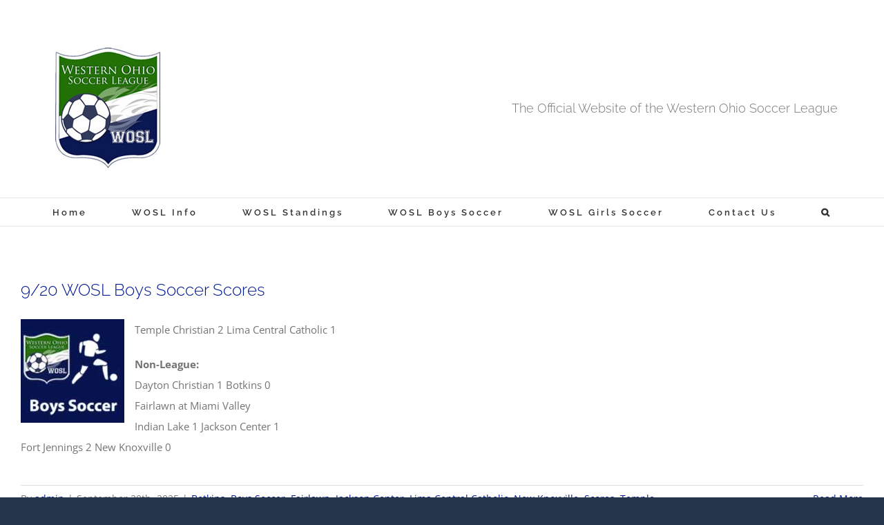

--- FILE ---
content_type: text/html; charset=UTF-8
request_url: https://westernohiosoccerleague.com/category/scores/boys-soccer-scores/page/2/
body_size: 13542
content:
<!DOCTYPE html>
<html class="avada-html-layout-wide avada-html-header-position-top avada-html-is-archive" lang="en" prefix="og: http://ogp.me/ns# fb: http://ogp.me/ns/fb#">
<head>
	<meta http-equiv="X-UA-Compatible" content="IE=edge" />
	<meta http-equiv="Content-Type" content="text/html; charset=utf-8"/>
	<meta name="viewport" content="width=device-width, initial-scale=1" />
	<title>Boys Soccer &#8211; Page 2 &#8211; WOSL &#8211; Western Ohio Soccer League</title>
<meta name='robots' content='max-image-preview:large' />
<link rel="alternate" type="application/rss+xml" title="WOSL - Western Ohio Soccer League &raquo; Feed" href="https://westernohiosoccerleague.com/feed/" />
<link rel="alternate" type="application/rss+xml" title="WOSL - Western Ohio Soccer League &raquo; Comments Feed" href="https://westernohiosoccerleague.com/comments/feed/" />
		
		
		
				<link rel="alternate" type="application/rss+xml" title="WOSL - Western Ohio Soccer League &raquo; Boys Soccer Category Feed" href="https://westernohiosoccerleague.com/category/scores/boys-soccer-scores/feed/" />
				
		<meta property="og:locale" content="en_US"/>
		<meta property="og:type" content="article"/>
		<meta property="og:site_name" content="WOSL - Western Ohio Soccer League"/>
		<meta property="og:title" content="  Boys Soccer"/>
				<meta property="og:url" content="https://westernohiosoccerleague.com/scores/9-20-wosl-boys-soccer-scores-3/"/>
																				<meta property="og:image" content="https://westernohiosoccerleague.com/wp-content/uploads/2018/08/wosl_boyssoccer_150.jpg"/>
		<meta property="og:image:width" content="150"/>
		<meta property="og:image:height" content="150"/>
		<meta property="og:image:type" content="image/jpeg"/>
				<style id='wp-img-auto-sizes-contain-inline-css' type='text/css'>
img:is([sizes=auto i],[sizes^="auto," i]){contain-intrinsic-size:3000px 1500px}
/*# sourceURL=wp-img-auto-sizes-contain-inline-css */
</style>
<style id='wp-emoji-styles-inline-css' type='text/css'>

	img.wp-smiley, img.emoji {
		display: inline !important;
		border: none !important;
		box-shadow: none !important;
		height: 1em !important;
		width: 1em !important;
		margin: 0 0.07em !important;
		vertical-align: -0.1em !important;
		background: none !important;
		padding: 0 !important;
	}
/*# sourceURL=wp-emoji-styles-inline-css */
</style>
<link rel='stylesheet' id='tablepress-default-css' href='https://westernohiosoccerleague.com/wp-content/tablepress-combined.min.css?ver=54' type='text/css' media='all' />
<link rel='stylesheet' id='tablepress-datatables-buttons-css' href='https://westernohiosoccerleague.com/wp-content/plugins/tablepress-premium/modules/css/build/datatables.buttons.css?ver=3.2.6' type='text/css' media='all' />
<link rel='stylesheet' id='tablepress-datatables-columnfilterwidgets-css' href='https://westernohiosoccerleague.com/wp-content/plugins/tablepress-premium/modules/css/build/datatables.columnfilterwidgets.css?ver=3.2.6' type='text/css' media='all' />
<link rel='stylesheet' id='tablepress-datatables-fixedheader-css' href='https://westernohiosoccerleague.com/wp-content/plugins/tablepress-premium/modules/css/build/datatables.fixedheader.css?ver=3.2.6' type='text/css' media='all' />
<link rel='stylesheet' id='tablepress-datatables-fixedcolumns-css' href='https://westernohiosoccerleague.com/wp-content/plugins/tablepress-premium/modules/css/build/datatables.fixedcolumns.css?ver=3.2.6' type='text/css' media='all' />
<link rel='stylesheet' id='tablepress-datatables-scroll-buttons-css' href='https://westernohiosoccerleague.com/wp-content/plugins/tablepress-premium/modules/css/build/datatables.scroll-buttons.css?ver=3.2.6' type='text/css' media='all' />
<link rel='stylesheet' id='tablepress-responsive-tables-css' href='https://westernohiosoccerleague.com/wp-content/plugins/tablepress-premium/modules/css/build/responsive-tables.css?ver=3.2.6' type='text/css' media='all' />
<link rel='stylesheet' id='fusion-dynamic-css-css' href='https://westernohiosoccerleague.com/wp-content/uploads/fusion-styles/0b7201d7c7af5380c1aee2441a83564e.min.css?ver=3.14.2' type='text/css' media='all' />
<script type="text/javascript" src="https://westernohiosoccerleague.com/wp-includes/js/jquery/jquery.min.js?ver=3.7.1" id="jquery-core-js"></script>
<script type="text/javascript" src="https://westernohiosoccerleague.com/wp-includes/js/jquery/jquery-migrate.min.js?ver=3.4.1" id="jquery-migrate-js"></script>
<link rel="https://api.w.org/" href="https://westernohiosoccerleague.com/wp-json/" /><link rel="alternate" title="JSON" type="application/json" href="https://westernohiosoccerleague.com/wp-json/wp/v2/categories/8" /><link rel="EditURI" type="application/rsd+xml" title="RSD" href="https://westernohiosoccerleague.com/xmlrpc.php?rsd" />
<meta name="generator" content="WordPress 6.9" />
<style type="text/css" id="css-fb-visibility">@media screen and (max-width: 640px){.fusion-no-small-visibility{display:none !important;}body .sm-text-align-center{text-align:center !important;}body .sm-text-align-left{text-align:left !important;}body .sm-text-align-right{text-align:right !important;}body .sm-text-align-justify{text-align:justify !important;}body .sm-flex-align-center{justify-content:center !important;}body .sm-flex-align-flex-start{justify-content:flex-start !important;}body .sm-flex-align-flex-end{justify-content:flex-end !important;}body .sm-mx-auto{margin-left:auto !important;margin-right:auto !important;}body .sm-ml-auto{margin-left:auto !important;}body .sm-mr-auto{margin-right:auto !important;}body .fusion-absolute-position-small{position:absolute;width:100%;}.awb-sticky.awb-sticky-small{ position: sticky; top: var(--awb-sticky-offset,0); }}@media screen and (min-width: 641px) and (max-width: 1024px){.fusion-no-medium-visibility{display:none !important;}body .md-text-align-center{text-align:center !important;}body .md-text-align-left{text-align:left !important;}body .md-text-align-right{text-align:right !important;}body .md-text-align-justify{text-align:justify !important;}body .md-flex-align-center{justify-content:center !important;}body .md-flex-align-flex-start{justify-content:flex-start !important;}body .md-flex-align-flex-end{justify-content:flex-end !important;}body .md-mx-auto{margin-left:auto !important;margin-right:auto !important;}body .md-ml-auto{margin-left:auto !important;}body .md-mr-auto{margin-right:auto !important;}body .fusion-absolute-position-medium{position:absolute;width:100%;}.awb-sticky.awb-sticky-medium{ position: sticky; top: var(--awb-sticky-offset,0); }}@media screen and (min-width: 1025px){.fusion-no-large-visibility{display:none !important;}body .lg-text-align-center{text-align:center !important;}body .lg-text-align-left{text-align:left !important;}body .lg-text-align-right{text-align:right !important;}body .lg-text-align-justify{text-align:justify !important;}body .lg-flex-align-center{justify-content:center !important;}body .lg-flex-align-flex-start{justify-content:flex-start !important;}body .lg-flex-align-flex-end{justify-content:flex-end !important;}body .lg-mx-auto{margin-left:auto !important;margin-right:auto !important;}body .lg-ml-auto{margin-left:auto !important;}body .lg-mr-auto{margin-right:auto !important;}body .fusion-absolute-position-large{position:absolute;width:100%;}.awb-sticky.awb-sticky-large{ position: sticky; top: var(--awb-sticky-offset,0); }}</style><style type="text/css">.recentcomments a{display:inline !important;padding:0 !important;margin:0 !important;}</style><link rel="me" href="https://twitter.com/SoccerWOSL" /><meta name="twitter:widgets:link-color" content="#0080ff" /><meta name="twitter:widgets:border-color" content="#000000" /><meta name="twitter:partner" content="tfwp" /><link rel="icon" href="https://westernohiosoccerleague.com/wp-content/uploads/2017/03/wosl_logo_500-144x144.png" sizes="32x32" />
<link rel="icon" href="https://westernohiosoccerleague.com/wp-content/uploads/2017/03/wosl_logo_500-300x300.png" sizes="192x192" />
<link rel="apple-touch-icon" href="https://westernohiosoccerleague.com/wp-content/uploads/2017/03/wosl_logo_500-300x300.png" />
<meta name="msapplication-TileImage" content="https://westernohiosoccerleague.com/wp-content/uploads/2017/03/wosl_logo_500-300x300.png" />

<meta name="twitter:card" content="summary" /><meta name="twitter:title" content="Category: Boys Soccer" /><meta name="twitter:site" content="@SoccerWOSL" />
		<script type="text/javascript">
			var doc = document.documentElement;
			doc.setAttribute( 'data-useragent', navigator.userAgent );
		</script>
		
	<style id='global-styles-inline-css' type='text/css'>
:root{--wp--preset--aspect-ratio--square: 1;--wp--preset--aspect-ratio--4-3: 4/3;--wp--preset--aspect-ratio--3-4: 3/4;--wp--preset--aspect-ratio--3-2: 3/2;--wp--preset--aspect-ratio--2-3: 2/3;--wp--preset--aspect-ratio--16-9: 16/9;--wp--preset--aspect-ratio--9-16: 9/16;--wp--preset--color--black: #000000;--wp--preset--color--cyan-bluish-gray: #abb8c3;--wp--preset--color--white: #ffffff;--wp--preset--color--pale-pink: #f78da7;--wp--preset--color--vivid-red: #cf2e2e;--wp--preset--color--luminous-vivid-orange: #ff6900;--wp--preset--color--luminous-vivid-amber: #fcb900;--wp--preset--color--light-green-cyan: #7bdcb5;--wp--preset--color--vivid-green-cyan: #00d084;--wp--preset--color--pale-cyan-blue: #8ed1fc;--wp--preset--color--vivid-cyan-blue: #0693e3;--wp--preset--color--vivid-purple: #9b51e0;--wp--preset--color--awb-color-1: rgba(255,255,255,1);--wp--preset--color--awb-color-2: rgba(246,246,246,1);--wp--preset--color--awb-color-3: rgba(224,222,222,1);--wp--preset--color--awb-color-4: rgba(63,124,205,1);--wp--preset--color--awb-color-5: rgba(116,116,116,1);--wp--preset--color--awb-color-6: rgba(26,128,182,1);--wp--preset--color--awb-color-7: rgba(51,51,51,1);--wp--preset--color--awb-color-8: rgba(4,31,72,1);--wp--preset--color--awb-color-custom-10: rgba(160,206,78,1);--wp--preset--color--awb-color-custom-11: rgba(0,0,0,1);--wp--preset--color--awb-color-custom-12: rgba(191,191,191,1);--wp--preset--color--awb-color-custom-13: rgba(63,124,205,0.8);--wp--preset--color--awb-color-custom-14: rgba(140,137,137,1);--wp--preset--color--awb-color-custom-15: rgba(244,244,244,1);--wp--preset--color--awb-color-custom-16: rgba(249,249,249,1);--wp--preset--color--awb-color-custom-17: rgba(62,124,204,1);--wp--preset--color--awb-color-custom-18: rgba(44,45,47,1);--wp--preset--gradient--vivid-cyan-blue-to-vivid-purple: linear-gradient(135deg,rgb(6,147,227) 0%,rgb(155,81,224) 100%);--wp--preset--gradient--light-green-cyan-to-vivid-green-cyan: linear-gradient(135deg,rgb(122,220,180) 0%,rgb(0,208,130) 100%);--wp--preset--gradient--luminous-vivid-amber-to-luminous-vivid-orange: linear-gradient(135deg,rgb(252,185,0) 0%,rgb(255,105,0) 100%);--wp--preset--gradient--luminous-vivid-orange-to-vivid-red: linear-gradient(135deg,rgb(255,105,0) 0%,rgb(207,46,46) 100%);--wp--preset--gradient--very-light-gray-to-cyan-bluish-gray: linear-gradient(135deg,rgb(238,238,238) 0%,rgb(169,184,195) 100%);--wp--preset--gradient--cool-to-warm-spectrum: linear-gradient(135deg,rgb(74,234,220) 0%,rgb(151,120,209) 20%,rgb(207,42,186) 40%,rgb(238,44,130) 60%,rgb(251,105,98) 80%,rgb(254,248,76) 100%);--wp--preset--gradient--blush-light-purple: linear-gradient(135deg,rgb(255,206,236) 0%,rgb(152,150,240) 100%);--wp--preset--gradient--blush-bordeaux: linear-gradient(135deg,rgb(254,205,165) 0%,rgb(254,45,45) 50%,rgb(107,0,62) 100%);--wp--preset--gradient--luminous-dusk: linear-gradient(135deg,rgb(255,203,112) 0%,rgb(199,81,192) 50%,rgb(65,88,208) 100%);--wp--preset--gradient--pale-ocean: linear-gradient(135deg,rgb(255,245,203) 0%,rgb(182,227,212) 50%,rgb(51,167,181) 100%);--wp--preset--gradient--electric-grass: linear-gradient(135deg,rgb(202,248,128) 0%,rgb(113,206,126) 100%);--wp--preset--gradient--midnight: linear-gradient(135deg,rgb(2,3,129) 0%,rgb(40,116,252) 100%);--wp--preset--font-size--small: 11.25px;--wp--preset--font-size--medium: 20px;--wp--preset--font-size--large: 22.5px;--wp--preset--font-size--x-large: 42px;--wp--preset--font-size--normal: 15px;--wp--preset--font-size--xlarge: 30px;--wp--preset--font-size--huge: 45px;--wp--preset--spacing--20: 0.44rem;--wp--preset--spacing--30: 0.67rem;--wp--preset--spacing--40: 1rem;--wp--preset--spacing--50: 1.5rem;--wp--preset--spacing--60: 2.25rem;--wp--preset--spacing--70: 3.38rem;--wp--preset--spacing--80: 5.06rem;--wp--preset--shadow--natural: 6px 6px 9px rgba(0, 0, 0, 0.2);--wp--preset--shadow--deep: 12px 12px 50px rgba(0, 0, 0, 0.4);--wp--preset--shadow--sharp: 6px 6px 0px rgba(0, 0, 0, 0.2);--wp--preset--shadow--outlined: 6px 6px 0px -3px rgb(255, 255, 255), 6px 6px rgb(0, 0, 0);--wp--preset--shadow--crisp: 6px 6px 0px rgb(0, 0, 0);}:where(.is-layout-flex){gap: 0.5em;}:where(.is-layout-grid){gap: 0.5em;}body .is-layout-flex{display: flex;}.is-layout-flex{flex-wrap: wrap;align-items: center;}.is-layout-flex > :is(*, div){margin: 0;}body .is-layout-grid{display: grid;}.is-layout-grid > :is(*, div){margin: 0;}:where(.wp-block-columns.is-layout-flex){gap: 2em;}:where(.wp-block-columns.is-layout-grid){gap: 2em;}:where(.wp-block-post-template.is-layout-flex){gap: 1.25em;}:where(.wp-block-post-template.is-layout-grid){gap: 1.25em;}.has-black-color{color: var(--wp--preset--color--black) !important;}.has-cyan-bluish-gray-color{color: var(--wp--preset--color--cyan-bluish-gray) !important;}.has-white-color{color: var(--wp--preset--color--white) !important;}.has-pale-pink-color{color: var(--wp--preset--color--pale-pink) !important;}.has-vivid-red-color{color: var(--wp--preset--color--vivid-red) !important;}.has-luminous-vivid-orange-color{color: var(--wp--preset--color--luminous-vivid-orange) !important;}.has-luminous-vivid-amber-color{color: var(--wp--preset--color--luminous-vivid-amber) !important;}.has-light-green-cyan-color{color: var(--wp--preset--color--light-green-cyan) !important;}.has-vivid-green-cyan-color{color: var(--wp--preset--color--vivid-green-cyan) !important;}.has-pale-cyan-blue-color{color: var(--wp--preset--color--pale-cyan-blue) !important;}.has-vivid-cyan-blue-color{color: var(--wp--preset--color--vivid-cyan-blue) !important;}.has-vivid-purple-color{color: var(--wp--preset--color--vivid-purple) !important;}.has-black-background-color{background-color: var(--wp--preset--color--black) !important;}.has-cyan-bluish-gray-background-color{background-color: var(--wp--preset--color--cyan-bluish-gray) !important;}.has-white-background-color{background-color: var(--wp--preset--color--white) !important;}.has-pale-pink-background-color{background-color: var(--wp--preset--color--pale-pink) !important;}.has-vivid-red-background-color{background-color: var(--wp--preset--color--vivid-red) !important;}.has-luminous-vivid-orange-background-color{background-color: var(--wp--preset--color--luminous-vivid-orange) !important;}.has-luminous-vivid-amber-background-color{background-color: var(--wp--preset--color--luminous-vivid-amber) !important;}.has-light-green-cyan-background-color{background-color: var(--wp--preset--color--light-green-cyan) !important;}.has-vivid-green-cyan-background-color{background-color: var(--wp--preset--color--vivid-green-cyan) !important;}.has-pale-cyan-blue-background-color{background-color: var(--wp--preset--color--pale-cyan-blue) !important;}.has-vivid-cyan-blue-background-color{background-color: var(--wp--preset--color--vivid-cyan-blue) !important;}.has-vivid-purple-background-color{background-color: var(--wp--preset--color--vivid-purple) !important;}.has-black-border-color{border-color: var(--wp--preset--color--black) !important;}.has-cyan-bluish-gray-border-color{border-color: var(--wp--preset--color--cyan-bluish-gray) !important;}.has-white-border-color{border-color: var(--wp--preset--color--white) !important;}.has-pale-pink-border-color{border-color: var(--wp--preset--color--pale-pink) !important;}.has-vivid-red-border-color{border-color: var(--wp--preset--color--vivid-red) !important;}.has-luminous-vivid-orange-border-color{border-color: var(--wp--preset--color--luminous-vivid-orange) !important;}.has-luminous-vivid-amber-border-color{border-color: var(--wp--preset--color--luminous-vivid-amber) !important;}.has-light-green-cyan-border-color{border-color: var(--wp--preset--color--light-green-cyan) !important;}.has-vivid-green-cyan-border-color{border-color: var(--wp--preset--color--vivid-green-cyan) !important;}.has-pale-cyan-blue-border-color{border-color: var(--wp--preset--color--pale-cyan-blue) !important;}.has-vivid-cyan-blue-border-color{border-color: var(--wp--preset--color--vivid-cyan-blue) !important;}.has-vivid-purple-border-color{border-color: var(--wp--preset--color--vivid-purple) !important;}.has-vivid-cyan-blue-to-vivid-purple-gradient-background{background: var(--wp--preset--gradient--vivid-cyan-blue-to-vivid-purple) !important;}.has-light-green-cyan-to-vivid-green-cyan-gradient-background{background: var(--wp--preset--gradient--light-green-cyan-to-vivid-green-cyan) !important;}.has-luminous-vivid-amber-to-luminous-vivid-orange-gradient-background{background: var(--wp--preset--gradient--luminous-vivid-amber-to-luminous-vivid-orange) !important;}.has-luminous-vivid-orange-to-vivid-red-gradient-background{background: var(--wp--preset--gradient--luminous-vivid-orange-to-vivid-red) !important;}.has-very-light-gray-to-cyan-bluish-gray-gradient-background{background: var(--wp--preset--gradient--very-light-gray-to-cyan-bluish-gray) !important;}.has-cool-to-warm-spectrum-gradient-background{background: var(--wp--preset--gradient--cool-to-warm-spectrum) !important;}.has-blush-light-purple-gradient-background{background: var(--wp--preset--gradient--blush-light-purple) !important;}.has-blush-bordeaux-gradient-background{background: var(--wp--preset--gradient--blush-bordeaux) !important;}.has-luminous-dusk-gradient-background{background: var(--wp--preset--gradient--luminous-dusk) !important;}.has-pale-ocean-gradient-background{background: var(--wp--preset--gradient--pale-ocean) !important;}.has-electric-grass-gradient-background{background: var(--wp--preset--gradient--electric-grass) !important;}.has-midnight-gradient-background{background: var(--wp--preset--gradient--midnight) !important;}.has-small-font-size{font-size: var(--wp--preset--font-size--small) !important;}.has-medium-font-size{font-size: var(--wp--preset--font-size--medium) !important;}.has-large-font-size{font-size: var(--wp--preset--font-size--large) !important;}.has-x-large-font-size{font-size: var(--wp--preset--font-size--x-large) !important;}
/*# sourceURL=global-styles-inline-css */
</style>
<style id='wp-block-library-inline-css' type='text/css'>
:root{--wp-block-synced-color:#7a00df;--wp-block-synced-color--rgb:122,0,223;--wp-bound-block-color:var(--wp-block-synced-color);--wp-editor-canvas-background:#ddd;--wp-admin-theme-color:#007cba;--wp-admin-theme-color--rgb:0,124,186;--wp-admin-theme-color-darker-10:#006ba1;--wp-admin-theme-color-darker-10--rgb:0,107,160.5;--wp-admin-theme-color-darker-20:#005a87;--wp-admin-theme-color-darker-20--rgb:0,90,135;--wp-admin-border-width-focus:2px}@media (min-resolution:192dpi){:root{--wp-admin-border-width-focus:1.5px}}.wp-element-button{cursor:pointer}:root .has-very-light-gray-background-color{background-color:#eee}:root .has-very-dark-gray-background-color{background-color:#313131}:root .has-very-light-gray-color{color:#eee}:root .has-very-dark-gray-color{color:#313131}:root .has-vivid-green-cyan-to-vivid-cyan-blue-gradient-background{background:linear-gradient(135deg,#00d084,#0693e3)}:root .has-purple-crush-gradient-background{background:linear-gradient(135deg,#34e2e4,#4721fb 50%,#ab1dfe)}:root .has-hazy-dawn-gradient-background{background:linear-gradient(135deg,#faaca8,#dad0ec)}:root .has-subdued-olive-gradient-background{background:linear-gradient(135deg,#fafae1,#67a671)}:root .has-atomic-cream-gradient-background{background:linear-gradient(135deg,#fdd79a,#004a59)}:root .has-nightshade-gradient-background{background:linear-gradient(135deg,#330968,#31cdcf)}:root .has-midnight-gradient-background{background:linear-gradient(135deg,#020381,#2874fc)}:root{--wp--preset--font-size--normal:16px;--wp--preset--font-size--huge:42px}.has-regular-font-size{font-size:1em}.has-larger-font-size{font-size:2.625em}.has-normal-font-size{font-size:var(--wp--preset--font-size--normal)}.has-huge-font-size{font-size:var(--wp--preset--font-size--huge)}.has-text-align-center{text-align:center}.has-text-align-left{text-align:left}.has-text-align-right{text-align:right}.has-fit-text{white-space:nowrap!important}#end-resizable-editor-section{display:none}.aligncenter{clear:both}.items-justified-left{justify-content:flex-start}.items-justified-center{justify-content:center}.items-justified-right{justify-content:flex-end}.items-justified-space-between{justify-content:space-between}.screen-reader-text{border:0;clip-path:inset(50%);height:1px;margin:-1px;overflow:hidden;padding:0;position:absolute;width:1px;word-wrap:normal!important}.screen-reader-text:focus{background-color:#ddd;clip-path:none;color:#444;display:block;font-size:1em;height:auto;left:5px;line-height:normal;padding:15px 23px 14px;text-decoration:none;top:5px;width:auto;z-index:100000}html :where(.has-border-color){border-style:solid}html :where([style*=border-top-color]){border-top-style:solid}html :where([style*=border-right-color]){border-right-style:solid}html :where([style*=border-bottom-color]){border-bottom-style:solid}html :where([style*=border-left-color]){border-left-style:solid}html :where([style*=border-width]){border-style:solid}html :where([style*=border-top-width]){border-top-style:solid}html :where([style*=border-right-width]){border-right-style:solid}html :where([style*=border-bottom-width]){border-bottom-style:solid}html :where([style*=border-left-width]){border-left-style:solid}html :where(img[class*=wp-image-]){height:auto;max-width:100%}:where(figure){margin:0 0 1em}html :where(.is-position-sticky){--wp-admin--admin-bar--position-offset:var(--wp-admin--admin-bar--height,0px)}@media screen and (max-width:600px){html :where(.is-position-sticky){--wp-admin--admin-bar--position-offset:0px}}
/*wp_block_styles_on_demand_placeholder:69743cb34a246*/
/*# sourceURL=wp-block-library-inline-css */
</style>
<style id='wp-block-library-theme-inline-css' type='text/css'>
.wp-block-audio :where(figcaption){color:#555;font-size:13px;text-align:center}.is-dark-theme .wp-block-audio :where(figcaption){color:#ffffffa6}.wp-block-audio{margin:0 0 1em}.wp-block-code{border:1px solid #ccc;border-radius:4px;font-family:Menlo,Consolas,monaco,monospace;padding:.8em 1em}.wp-block-embed :where(figcaption){color:#555;font-size:13px;text-align:center}.is-dark-theme .wp-block-embed :where(figcaption){color:#ffffffa6}.wp-block-embed{margin:0 0 1em}.blocks-gallery-caption{color:#555;font-size:13px;text-align:center}.is-dark-theme .blocks-gallery-caption{color:#ffffffa6}:root :where(.wp-block-image figcaption){color:#555;font-size:13px;text-align:center}.is-dark-theme :root :where(.wp-block-image figcaption){color:#ffffffa6}.wp-block-image{margin:0 0 1em}.wp-block-pullquote{border-bottom:4px solid;border-top:4px solid;color:currentColor;margin-bottom:1.75em}.wp-block-pullquote :where(cite),.wp-block-pullquote :where(footer),.wp-block-pullquote__citation{color:currentColor;font-size:.8125em;font-style:normal;text-transform:uppercase}.wp-block-quote{border-left:.25em solid;margin:0 0 1.75em;padding-left:1em}.wp-block-quote cite,.wp-block-quote footer{color:currentColor;font-size:.8125em;font-style:normal;position:relative}.wp-block-quote:where(.has-text-align-right){border-left:none;border-right:.25em solid;padding-left:0;padding-right:1em}.wp-block-quote:where(.has-text-align-center){border:none;padding-left:0}.wp-block-quote.is-large,.wp-block-quote.is-style-large,.wp-block-quote:where(.is-style-plain){border:none}.wp-block-search .wp-block-search__label{font-weight:700}.wp-block-search__button{border:1px solid #ccc;padding:.375em .625em}:where(.wp-block-group.has-background){padding:1.25em 2.375em}.wp-block-separator.has-css-opacity{opacity:.4}.wp-block-separator{border:none;border-bottom:2px solid;margin-left:auto;margin-right:auto}.wp-block-separator.has-alpha-channel-opacity{opacity:1}.wp-block-separator:not(.is-style-wide):not(.is-style-dots){width:100px}.wp-block-separator.has-background:not(.is-style-dots){border-bottom:none;height:1px}.wp-block-separator.has-background:not(.is-style-wide):not(.is-style-dots){height:2px}.wp-block-table{margin:0 0 1em}.wp-block-table td,.wp-block-table th{word-break:normal}.wp-block-table :where(figcaption){color:#555;font-size:13px;text-align:center}.is-dark-theme .wp-block-table :where(figcaption){color:#ffffffa6}.wp-block-video :where(figcaption){color:#555;font-size:13px;text-align:center}.is-dark-theme .wp-block-video :where(figcaption){color:#ffffffa6}.wp-block-video{margin:0 0 1em}:root :where(.wp-block-template-part.has-background){margin-bottom:0;margin-top:0;padding:1.25em 2.375em}
/*# sourceURL=/wp-includes/css/dist/block-library/theme.min.css */
</style>
<style id='classic-theme-styles-inline-css' type='text/css'>
/*! This file is auto-generated */
.wp-block-button__link{color:#fff;background-color:#32373c;border-radius:9999px;box-shadow:none;text-decoration:none;padding:calc(.667em + 2px) calc(1.333em + 2px);font-size:1.125em}.wp-block-file__button{background:#32373c;color:#fff;text-decoration:none}
/*# sourceURL=/wp-includes/css/classic-themes.min.css */
</style>
</head>

<body class="archive paged category category-boys-soccer-scores category-8 paged-2 category-paged-2 wp-theme-Avada fusion-image-hovers fusion-pagination-sizing fusion-button_type-flat fusion-button_span-yes fusion-button_gradient-linear avada-image-rollover-circle-no avada-image-rollover-yes avada-image-rollover-direction-left fusion-body ltr fusion-sticky-header no-tablet-sticky-header no-mobile-sticky-header no-mobile-slidingbar avada-has-rev-slider-styles fusion-disable-outline fusion-sub-menu-fade mobile-logo-pos-center layout-wide-mode avada-has-boxed-modal-shadow-none layout-scroll-offset-full avada-has-zero-margin-offset-top fusion-top-header menu-text-align-center mobile-menu-design-classic fusion-show-pagination-text fusion-header-layout-v4 avada-responsive avada-footer-fx-none avada-menu-highlight-style-bar fusion-search-form-classic fusion-main-menu-search-overlay fusion-avatar-square avada-dropdown-styles avada-blog-layout-medium avada-blog-archive-layout-medium avada-header-shadow-no avada-menu-icon-position-left avada-has-megamenu-shadow avada-has-mainmenu-dropdown-divider avada-has-main-nav-search-icon avada-has-breadcrumb-mobile-hidden avada-has-titlebar-hide avada-social-full-transparent avada-has-pagination-padding avada-flyout-menu-direction-fade avada-ec-views-v1" data-awb-post-id="20887">
		<a class="skip-link screen-reader-text" href="#content">Skip to content</a>

	<div id="boxed-wrapper">
		
		<div id="wrapper" class="fusion-wrapper">
			<div id="home" style="position:relative;top:-1px;"></div>
							
					
			<header class="fusion-header-wrapper">
				<div class="fusion-header-v4 fusion-logo-alignment fusion-logo-center fusion-sticky-menu-1 fusion-sticky-logo-1 fusion-mobile-logo-1 fusion-sticky-menu-only fusion-header-menu-align-center fusion-mobile-menu-design-classic">
					<div class="fusion-header-sticky-height"></div>
<div class="fusion-sticky-header-wrapper"> <!-- start fusion sticky header wrapper -->
	<div class="fusion-header">
		<div class="fusion-row">
							<div class="fusion-logo" data-margin-top="31px" data-margin-bottom="0px" data-margin-left="0px" data-margin-right="0px">
			<a class="fusion-logo-link"  href="https://westernohiosoccerleague.com/" >

						<!-- standard logo -->
			<img src="https://westernohiosoccerleague.com/wp-content/uploads/2017/03/WOSL_Logo_180.jpg" srcset="https://westernohiosoccerleague.com/wp-content/uploads/2017/03/WOSL_Logo_180.jpg 1x, https://westernohiosoccerleague.com/wp-content/uploads/2017/03/wosl_logo_500.png 2x" width="180" height="180" style="max-height:180px;height:auto;" alt="WOSL &#8211; Western Ohio Soccer League Logo" data-retina_logo_url="https://westernohiosoccerleague.com/wp-content/uploads/2017/03/wosl_logo_500.png" class="fusion-standard-logo" />

											<!-- mobile logo -->
				<img src="https://westernohiosoccerleague.com/wp-content/uploads/2017/03/WOSL_Logo_180.jpg" srcset="https://westernohiosoccerleague.com/wp-content/uploads/2017/03/WOSL_Logo_180.jpg 1x, https://westernohiosoccerleague.com/wp-content/uploads/2017/03/wosl_logo_500.png 2x" width="180" height="180" style="max-height:180px;height:auto;" alt="WOSL &#8211; Western Ohio Soccer League Logo" data-retina_logo_url="https://westernohiosoccerleague.com/wp-content/uploads/2017/03/wosl_logo_500.png" class="fusion-mobile-logo" />
			
					</a>
		
<div class="fusion-header-content-3-wrapper">
			<h3 class="fusion-header-tagline">
			The Official Website of the Western Ohio Soccer League		</h3>
	</div>
</div>
										
					</div>
	</div>
	<div class="fusion-secondary-main-menu">
		<div class="fusion-row">
			<nav class="fusion-main-menu" aria-label="Main Menu"><div class="fusion-overlay-search">		<form role="search" class="searchform fusion-search-form  fusion-search-form-classic" method="get" action="https://westernohiosoccerleague.com/">
			<div class="fusion-search-form-content">

				
				<div class="fusion-search-field search-field">
					<label><span class="screen-reader-text">Search for:</span>
													<input type="search" value="" name="s" class="s" placeholder="Search..." required aria-required="true" aria-label="Search..."/>
											</label>
				</div>
				<div class="fusion-search-button search-button">
					<input type="submit" class="fusion-search-submit searchsubmit" aria-label="Search" value="&#xf002;" />
									</div>

				
			</div>


			
		</form>
		<div class="fusion-search-spacer"></div><a href="#" role="button" aria-label="Close Search" class="fusion-close-search"></a></div><ul id="menu-main" class="fusion-menu"><li  id="menu-item-18139"  class="menu-item menu-item-type-post_type menu-item-object-page menu-item-home menu-item-18139"  data-item-id="18139"><a  href="https://westernohiosoccerleague.com/" class="fusion-bar-highlight"><span class="menu-text">Home</span></a></li><li  id="menu-item-18140"  class="menu-item menu-item-type-post_type menu-item-object-page menu-item-has-children menu-item-18140 fusion-dropdown-menu"  data-item-id="18140"><a  href="https://westernohiosoccerleague.com/wosl-info/" class="fusion-bar-highlight"><span class="menu-text">WOSL Info</span></a><ul class="sub-menu"><li  id="menu-item-18147"  class="menu-item menu-item-type-post_type menu-item-object-page menu-item-18147 fusion-dropdown-submenu" ><a  href="https://westernohiosoccerleague.com/about/" class="fusion-bar-highlight"><span>WOSL History</span></a></li><li  id="menu-item-18145"  class="menu-item menu-item-type-post_type menu-item-object-page menu-item-18145 fusion-dropdown-submenu" ><a  href="https://westernohiosoccerleague.com/wosl-members/" class="fusion-bar-highlight"><span>WOSL Members</span></a></li><li  id="menu-item-18146"  class="menu-item menu-item-type-post_type menu-item-object-page menu-item-18146 fusion-dropdown-submenu" ><a  href="https://westernohiosoccerleague.com/schedules/" class="fusion-bar-highlight"><span>WOSL Schedules</span></a></li></ul></li><li  id="menu-item-18141"  class="menu-item menu-item-type-post_type menu-item-object-page menu-item-18141"  data-item-id="18141"><a  href="https://westernohiosoccerleague.com/standings/" class="fusion-bar-highlight"><span class="menu-text">WOSL Standings</span></a></li><li  id="menu-item-18142"  class="menu-item menu-item-type-post_type menu-item-object-page menu-item-18142"  data-item-id="18142"><a  href="https://westernohiosoccerleague.com/boys-soccer/" class="fusion-bar-highlight"><span class="menu-text">WOSL Boys Soccer</span></a></li><li  id="menu-item-18143"  class="menu-item menu-item-type-post_type menu-item-object-page menu-item-18143"  data-item-id="18143"><a  href="https://westernohiosoccerleague.com/girls-soccer/" class="fusion-bar-highlight"><span class="menu-text">WOSL Girls Soccer</span></a></li><li  id="menu-item-18144"  class="menu-item menu-item-type-post_type menu-item-object-page menu-item-18144"  data-item-id="18144"><a  href="https://westernohiosoccerleague.com/contact-us/" class="fusion-bar-highlight"><span class="menu-text">Contact Us</span></a></li><li class="fusion-custom-menu-item fusion-main-menu-search fusion-search-overlay"><a class="fusion-main-menu-icon fusion-bar-highlight" href="#" aria-label="Search" data-title="Search" title="Search" role="button" aria-expanded="false"></a></li></ul></nav><nav class="fusion-main-menu fusion-sticky-menu" aria-label="Main Menu Sticky"><div class="fusion-overlay-search">		<form role="search" class="searchform fusion-search-form  fusion-search-form-classic" method="get" action="https://westernohiosoccerleague.com/">
			<div class="fusion-search-form-content">

				
				<div class="fusion-search-field search-field">
					<label><span class="screen-reader-text">Search for:</span>
													<input type="search" value="" name="s" class="s" placeholder="Search..." required aria-required="true" aria-label="Search..."/>
											</label>
				</div>
				<div class="fusion-search-button search-button">
					<input type="submit" class="fusion-search-submit searchsubmit" aria-label="Search" value="&#xf002;" />
									</div>

				
			</div>


			
		</form>
		<div class="fusion-search-spacer"></div><a href="#" role="button" aria-label="Close Search" class="fusion-close-search"></a></div><ul id="menu-main-1" class="fusion-menu"><li   class="menu-item menu-item-type-post_type menu-item-object-page menu-item-home menu-item-18139"  data-item-id="18139"><a  href="https://westernohiosoccerleague.com/" class="fusion-bar-highlight"><span class="menu-text">Home</span></a></li><li   class="menu-item menu-item-type-post_type menu-item-object-page menu-item-has-children menu-item-18140 fusion-dropdown-menu"  data-item-id="18140"><a  href="https://westernohiosoccerleague.com/wosl-info/" class="fusion-bar-highlight"><span class="menu-text">WOSL Info</span></a><ul class="sub-menu"><li   class="menu-item menu-item-type-post_type menu-item-object-page menu-item-18147 fusion-dropdown-submenu" ><a  href="https://westernohiosoccerleague.com/about/" class="fusion-bar-highlight"><span>WOSL History</span></a></li><li   class="menu-item menu-item-type-post_type menu-item-object-page menu-item-18145 fusion-dropdown-submenu" ><a  href="https://westernohiosoccerleague.com/wosl-members/" class="fusion-bar-highlight"><span>WOSL Members</span></a></li><li   class="menu-item menu-item-type-post_type menu-item-object-page menu-item-18146 fusion-dropdown-submenu" ><a  href="https://westernohiosoccerleague.com/schedules/" class="fusion-bar-highlight"><span>WOSL Schedules</span></a></li></ul></li><li   class="menu-item menu-item-type-post_type menu-item-object-page menu-item-18141"  data-item-id="18141"><a  href="https://westernohiosoccerleague.com/standings/" class="fusion-bar-highlight"><span class="menu-text">WOSL Standings</span></a></li><li   class="menu-item menu-item-type-post_type menu-item-object-page menu-item-18142"  data-item-id="18142"><a  href="https://westernohiosoccerleague.com/boys-soccer/" class="fusion-bar-highlight"><span class="menu-text">WOSL Boys Soccer</span></a></li><li   class="menu-item menu-item-type-post_type menu-item-object-page menu-item-18143"  data-item-id="18143"><a  href="https://westernohiosoccerleague.com/girls-soccer/" class="fusion-bar-highlight"><span class="menu-text">WOSL Girls Soccer</span></a></li><li   class="menu-item menu-item-type-post_type menu-item-object-page menu-item-18144"  data-item-id="18144"><a  href="https://westernohiosoccerleague.com/contact-us/" class="fusion-bar-highlight"><span class="menu-text">Contact Us</span></a></li><li class="fusion-custom-menu-item fusion-main-menu-search fusion-search-overlay"><a class="fusion-main-menu-icon fusion-bar-highlight" href="#" aria-label="Search" data-title="Search" title="Search" role="button" aria-expanded="false"></a></li></ul></nav><div class="fusion-mobile-navigation"><ul id="menu-main-2" class="fusion-mobile-menu"><li   class="menu-item menu-item-type-post_type menu-item-object-page menu-item-home menu-item-18139"  data-item-id="18139"><a  href="https://westernohiosoccerleague.com/" class="fusion-bar-highlight"><span class="menu-text">Home</span></a></li><li   class="menu-item menu-item-type-post_type menu-item-object-page menu-item-has-children menu-item-18140 fusion-dropdown-menu"  data-item-id="18140"><a  href="https://westernohiosoccerleague.com/wosl-info/" class="fusion-bar-highlight"><span class="menu-text">WOSL Info</span></a><ul class="sub-menu"><li   class="menu-item menu-item-type-post_type menu-item-object-page menu-item-18147 fusion-dropdown-submenu" ><a  href="https://westernohiosoccerleague.com/about/" class="fusion-bar-highlight"><span>WOSL History</span></a></li><li   class="menu-item menu-item-type-post_type menu-item-object-page menu-item-18145 fusion-dropdown-submenu" ><a  href="https://westernohiosoccerleague.com/wosl-members/" class="fusion-bar-highlight"><span>WOSL Members</span></a></li><li   class="menu-item menu-item-type-post_type menu-item-object-page menu-item-18146 fusion-dropdown-submenu" ><a  href="https://westernohiosoccerleague.com/schedules/" class="fusion-bar-highlight"><span>WOSL Schedules</span></a></li></ul></li><li   class="menu-item menu-item-type-post_type menu-item-object-page menu-item-18141"  data-item-id="18141"><a  href="https://westernohiosoccerleague.com/standings/" class="fusion-bar-highlight"><span class="menu-text">WOSL Standings</span></a></li><li   class="menu-item menu-item-type-post_type menu-item-object-page menu-item-18142"  data-item-id="18142"><a  href="https://westernohiosoccerleague.com/boys-soccer/" class="fusion-bar-highlight"><span class="menu-text">WOSL Boys Soccer</span></a></li><li   class="menu-item menu-item-type-post_type menu-item-object-page menu-item-18143"  data-item-id="18143"><a  href="https://westernohiosoccerleague.com/girls-soccer/" class="fusion-bar-highlight"><span class="menu-text">WOSL Girls Soccer</span></a></li><li   class="menu-item menu-item-type-post_type menu-item-object-page menu-item-18144"  data-item-id="18144"><a  href="https://westernohiosoccerleague.com/contact-us/" class="fusion-bar-highlight"><span class="menu-text">Contact Us</span></a></li></ul></div>
<nav class="fusion-mobile-nav-holder fusion-mobile-menu-text-align-left" aria-label="Main Menu Mobile"></nav>

	<nav class="fusion-mobile-nav-holder fusion-mobile-menu-text-align-left fusion-mobile-sticky-nav-holder" aria-label="Main Menu Mobile Sticky"></nav>
					</div>
	</div>
</div> <!-- end fusion sticky header wrapper -->
				</div>
				<div class="fusion-clearfix"></div>
			</header>
								
							<div id="sliders-container" class="fusion-slider-visibility">
					</div>
				
					
							
			
						<main id="main" class="clearfix ">
				<div class="fusion-row" style="">
<section id="content" class=" full-width" style="width: 100%;">
	
	<div id="posts-container" class="fusion-blog-archive fusion-blog-layout-medium-wrapper fusion-clearfix">
	<div class="fusion-posts-container fusion-blog-layout-medium fusion-blog-pagination fusion-blog-no-images " data-pages="24">
		
		
													<article id="post-20887" class="fusion-post-medium  post fusion-clearfix post-20887 type-post status-publish format-standard has-post-thumbnail hentry category-botkins category-boys-soccer-scores category-fairlawn category-jackson-center category-lima-central-catholic category-new-knoxville category-scores category-temple-christian category-wosl tag-2025-boys-soccer">
				
				
				
				
				
				
				<div class="fusion-post-content post-content">
					<h2 class="entry-title fusion-post-title"><a href="https://westernohiosoccerleague.com/scores/9-20-wosl-boys-soccer-scores-3/">9/20 WOSL Boys Soccer Scores</a></h2>
										
					<div class="fusion-post-content-container">
						<p><a href="https://westernohiosoccerleague.com/wp-content/uploads/2018/08/wosl_boyssoccer_150.jpg"><img decoding="async" class="alignleft size-full wp-image-18157" src="https://westernohiosoccerleague.com/wp-content/uploads/2018/08/wosl_boyssoccer_150.jpg" alt="" width="150" height="150" srcset="https://westernohiosoccerleague.com/wp-content/uploads/2018/08/wosl_boyssoccer_150-66x66.jpg 66w, https://westernohiosoccerleague.com/wp-content/uploads/2018/08/wosl_boyssoccer_150.jpg 150w" sizes="(max-width: 150px) 100vw, 150px" /></a>Temple Christian 2 Lima Central Catholic 1</p>
<p><strong>Non-League:</strong><br />
Dayton Christian 1 Botkins 0<br />
Fairlawn at Miami Valley<br />
Indian Lake 1 Jackson Center 1<br />
Fort Jennings 2 New Knoxville 0</p>
					</div>
				</div>

									<div class="fusion-clearfix"></div>
				
																			<div class="fusion-meta-info">
																						<div class="fusion-alignleft">By <span class="vcard"><span class="fn"><a href="https://westernohiosoccerleague.com/author/admin/" title="Posts by admin" rel="author">admin</a></span></span><span class="fusion-inline-sep">|</span><span class="updated rich-snippet-hidden">2025-09-21T15:12:04-04:00</span><span>September 20th, 2025</span><span class="fusion-inline-sep">|</span><a href="https://westernohiosoccerleague.com/category/schools/botkins/" rel="category tag">Botkins</a>, <a href="https://westernohiosoccerleague.com/category/scores/boys-soccer-scores/" rel="category tag">Boys Soccer</a>, <a href="https://westernohiosoccerleague.com/category/schools/fairlawn/" rel="category tag">Fairlawn</a>, <a href="https://westernohiosoccerleague.com/category/schools/jackson-center/" rel="category tag">Jackson Center</a>, <a href="https://westernohiosoccerleague.com/category/schools/lima-central-catholic/" rel="category tag">Lima Central Catholic</a>, <a href="https://westernohiosoccerleague.com/category/schools/new-knoxville/" rel="category tag">New Knoxville</a>, <a href="https://westernohiosoccerleague.com/category/scores/" rel="category tag">Scores</a>, <a href="https://westernohiosoccerleague.com/category/schools/temple-christian/" rel="category tag">Temple Christian</a>, <a href="https://westernohiosoccerleague.com/category/news/wosl/" rel="category tag">WOSL</a><span class="fusion-inline-sep">|</span><span class="fusion-comments"><span>Comments Off<span class="screen-reader-text"> on 9/20 WOSL Boys Soccer Scores</span></span></span></div>							
																														<div class="fusion-alignright">
									<a href="https://westernohiosoccerleague.com/scores/9-20-wosl-boys-soccer-scores-3/" class="fusion-read-more" aria-label="More on 9/20 WOSL Boys Soccer Scores">
										Read More									</a>
								</div>
													</div>
									
				
							</article>

			
											<article id="post-20881" class="fusion-post-medium  post fusion-clearfix post-20881 type-post status-publish format-standard has-post-thumbnail hentry category-botkins category-boys-soccer-scores category-fairlawn category-lima-central-catholic category-new-knoxville category-scores category-spencerville category-temple-christian category-wosl tag-2025-boys-soccer">
				
				
				
				
				
				
				<div class="fusion-post-content post-content">
					<h2 class="entry-title fusion-post-title"><a href="https://westernohiosoccerleague.com/scores/9-18-wosl-boys-soccer-scores-2/">9/18 WOSL Boys Soccer Scores</a></h2>
										
					<div class="fusion-post-content-container">
						<p><a href="https://westernohiosoccerleague.com/wp-content/uploads/2018/08/wosl_boyssoccer_150.jpg"><img decoding="async" class="alignleft size-full wp-image-18157" src="https://westernohiosoccerleague.com/wp-content/uploads/2018/08/wosl_boyssoccer_150.jpg" alt="" width="150" height="150" srcset="https://westernohiosoccerleague.com/wp-content/uploads/2018/08/wosl_boyssoccer_150-66x66.jpg 66w, https://westernohiosoccerleague.com/wp-content/uploads/2018/08/wosl_boyssoccer_150.jpg 150w" sizes="(max-width: 150px) 100vw, 150px" /></a>Spencerville 2 Fairlawn 2<br />
New Knoxville 3 Temple Christian 0</p>
<p><strong>Non-League:</strong><br />
Botkins 2 Madeira 1<br />
Fort Jennings 8 Lima Central Catholic 0</p>
					</div>
				</div>

									<div class="fusion-clearfix"></div>
				
																			<div class="fusion-meta-info">
																						<div class="fusion-alignleft">By <span class="vcard"><span class="fn"><a href="https://westernohiosoccerleague.com/author/admin/" title="Posts by admin" rel="author">admin</a></span></span><span class="fusion-inline-sep">|</span><span class="updated rich-snippet-hidden">2025-09-18T23:29:01-04:00</span><span>September 18th, 2025</span><span class="fusion-inline-sep">|</span><a href="https://westernohiosoccerleague.com/category/schools/botkins/" rel="category tag">Botkins</a>, <a href="https://westernohiosoccerleague.com/category/scores/boys-soccer-scores/" rel="category tag">Boys Soccer</a>, <a href="https://westernohiosoccerleague.com/category/schools/fairlawn/" rel="category tag">Fairlawn</a>, <a href="https://westernohiosoccerleague.com/category/schools/lima-central-catholic/" rel="category tag">Lima Central Catholic</a>, <a href="https://westernohiosoccerleague.com/category/schools/new-knoxville/" rel="category tag">New Knoxville</a>, <a href="https://westernohiosoccerleague.com/category/scores/" rel="category tag">Scores</a>, <a href="https://westernohiosoccerleague.com/category/schools/spencerville/" rel="category tag">Spencerville</a>, <a href="https://westernohiosoccerleague.com/category/schools/temple-christian/" rel="category tag">Temple Christian</a>, <a href="https://westernohiosoccerleague.com/category/news/wosl/" rel="category tag">WOSL</a><span class="fusion-inline-sep">|</span><span class="fusion-comments"><span>Comments Off<span class="screen-reader-text"> on 9/18 WOSL Boys Soccer Scores</span></span></span></div>							
																														<div class="fusion-alignright">
									<a href="https://westernohiosoccerleague.com/scores/9-18-wosl-boys-soccer-scores-2/" class="fusion-read-more" aria-label="More on 9/18 WOSL Boys Soccer Scores">
										Read More									</a>
								</div>
													</div>
									
				
							</article>

			
											<article id="post-20875" class="fusion-post-medium  post fusion-clearfix post-20875 type-post status-publish format-standard has-post-thumbnail hentry category-boys-soccer-scores category-calvary-christian category-jackson-center category-lima-central-catholic category-new-knoxville category-scores category-spencerville category-temple-christian tag-2025-boys-soccer">
				
				
				
				
				
				
				<div class="fusion-post-content post-content">
					<h2 class="entry-title fusion-post-title"><a href="https://westernohiosoccerleague.com/scores/9-16-boys-soccer-scores-5/">9/16 Boys Soccer Scores</a></h2>
										
					<div class="fusion-post-content-container">
						<p><a href="https://westernohiosoccerleague.com/wp-content/uploads/2018/08/wosl_boyssoccer_150.jpg"><img decoding="async" class="alignleft size-full wp-image-18157" src="https://westernohiosoccerleague.com/wp-content/uploads/2018/08/wosl_boyssoccer_150.jpg" alt="" width="150" height="150" srcset="https://westernohiosoccerleague.com/wp-content/uploads/2018/08/wosl_boyssoccer_150-66x66.jpg 66w, https://westernohiosoccerleague.com/wp-content/uploads/2018/08/wosl_boyssoccer_150.jpg 150w" sizes="(max-width: 150px) 100vw, 150px" /></a>Calvary Christian 4 Northside Christian 0<br />
Jackson Center 4 Newton Local 3<br />
Lincolnview 1 Lima Central Catholic 1<br />
New Knoxville 8 Cory-Rawson 0<br />
Lima Senior 1 Spencerville 0<br />
Temple Christian 1 Fort Jennings 1</p>
					</div>
				</div>

									<div class="fusion-clearfix"></div>
				
																			<div class="fusion-meta-info">
																						<div class="fusion-alignleft">By <span class="vcard"><span class="fn"><a href="https://westernohiosoccerleague.com/author/admin/" title="Posts by admin" rel="author">admin</a></span></span><span class="fusion-inline-sep">|</span><span class="updated rich-snippet-hidden">2025-09-17T09:11:05-04:00</span><span>September 16th, 2025</span><span class="fusion-inline-sep">|</span><a href="https://westernohiosoccerleague.com/category/scores/boys-soccer-scores/" rel="category tag">Boys Soccer</a>, <a href="https://westernohiosoccerleague.com/category/schools/calvary-christian/" rel="category tag">Calvary Christian</a>, <a href="https://westernohiosoccerleague.com/category/schools/jackson-center/" rel="category tag">Jackson Center</a>, <a href="https://westernohiosoccerleague.com/category/schools/lima-central-catholic/" rel="category tag">Lima Central Catholic</a>, <a href="https://westernohiosoccerleague.com/category/schools/new-knoxville/" rel="category tag">New Knoxville</a>, <a href="https://westernohiosoccerleague.com/category/scores/" rel="category tag">Scores</a>, <a href="https://westernohiosoccerleague.com/category/schools/spencerville/" rel="category tag">Spencerville</a>, <a href="https://westernohiosoccerleague.com/category/schools/temple-christian/" rel="category tag">Temple Christian</a><span class="fusion-inline-sep">|</span><span class="fusion-comments"><span>Comments Off<span class="screen-reader-text"> on 9/16 Boys Soccer Scores</span></span></span></div>							
																														<div class="fusion-alignright">
									<a href="https://westernohiosoccerleague.com/scores/9-16-boys-soccer-scores-5/" class="fusion-read-more" aria-label="More on 9/16 Boys Soccer Scores">
										Read More									</a>
								</div>
													</div>
									
				
							</article>

			
											<article id="post-20864" class="fusion-post-medium  post fusion-clearfix post-20864 type-post status-publish format-standard has-post-thumbnail hentry category-botkins category-boys-soccer-scores category-calvary-christian category-lima-central-catholic category-scores tag-2025-boys-soccer">
				
				
				
				
				
				
				<div class="fusion-post-content post-content">
					<h2 class="entry-title fusion-post-title"><a href="https://westernohiosoccerleague.com/scores/9-13-boys-soccer-scores/">9/13 Boys Soccer Scores</a></h2>
										
					<div class="fusion-post-content-container">
						<p><a href="https://westernohiosoccerleague.com/wp-content/uploads/2018/08/wosl_boyssoccer_150.jpg"><img decoding="async" class="alignleft size-full wp-image-18157" src="https://westernohiosoccerleague.com/wp-content/uploads/2018/08/wosl_boyssoccer_150.jpg" alt="" width="150" height="150" srcset="https://westernohiosoccerleague.com/wp-content/uploads/2018/08/wosl_boyssoccer_150-66x66.jpg 66w, https://westernohiosoccerleague.com/wp-content/uploads/2018/08/wosl_boyssoccer_150.jpg 150w" sizes="(max-width: 150px) 100vw, 150px" /></a>Botkins 3 Celina 1<br />
Calvary Christian 4 Miami Valley 0<br />
Lima Central Catholic 4 Cory-Rawson 3</p>
					</div>
				</div>

									<div class="fusion-clearfix"></div>
				
																			<div class="fusion-meta-info">
																						<div class="fusion-alignleft">By <span class="vcard"><span class="fn"><a href="https://westernohiosoccerleague.com/author/admin/" title="Posts by admin" rel="author">admin</a></span></span><span class="fusion-inline-sep">|</span><span class="updated rich-snippet-hidden">2025-09-14T12:22:04-04:00</span><span>September 13th, 2025</span><span class="fusion-inline-sep">|</span><a href="https://westernohiosoccerleague.com/category/schools/botkins/" rel="category tag">Botkins</a>, <a href="https://westernohiosoccerleague.com/category/scores/boys-soccer-scores/" rel="category tag">Boys Soccer</a>, <a href="https://westernohiosoccerleague.com/category/schools/calvary-christian/" rel="category tag">Calvary Christian</a>, <a href="https://westernohiosoccerleague.com/category/schools/lima-central-catholic/" rel="category tag">Lima Central Catholic</a>, <a href="https://westernohiosoccerleague.com/category/scores/" rel="category tag">Scores</a><span class="fusion-inline-sep">|</span><span class="fusion-comments"><span>Comments Off<span class="screen-reader-text"> on 9/13 Boys Soccer Scores</span></span></span></div>							
																														<div class="fusion-alignright">
									<a href="https://westernohiosoccerleague.com/scores/9-13-boys-soccer-scores/" class="fusion-read-more" aria-label="More on 9/13 Boys Soccer Scores">
										Read More									</a>
								</div>
													</div>
									
				
							</article>

			
											<article id="post-20858" class="fusion-post-medium  post fusion-clearfix post-20858 type-post status-publish format-standard has-post-thumbnail hentry category-botkins category-boys-soccer-scores category-calvary-christian category-fairlawn category-jackson-center category-lima-central-catholic category-new-knoxville category-scores category-spencerville category-temple-christian category-wosl tag-2025-boys-soccer">
				
				
				
				
				
				
				<div class="fusion-post-content post-content">
					<h2 class="entry-title fusion-post-title"><a href="https://westernohiosoccerleague.com/scores/9-11-wosl-boys-soccer-scores-2/">9/11 WOSL Boys Soccer Scores</a></h2>
										
					<div class="fusion-post-content-container">
						<p><a href="https://westernohiosoccerleague.com/wp-content/uploads/2018/08/wosl_boyssoccer_150.jpg"><img decoding="async" class="alignleft size-full wp-image-18157" src="https://westernohiosoccerleague.com/wp-content/uploads/2018/08/wosl_boyssoccer_150.jpg" alt="" width="150" height="150" srcset="https://westernohiosoccerleague.com/wp-content/uploads/2018/08/wosl_boyssoccer_150-66x66.jpg 66w, https://westernohiosoccerleague.com/wp-content/uploads/2018/08/wosl_boyssoccer_150.jpg 150w" sizes="(max-width: 150px) 100vw, 150px" /></a>Botkins 15 Fairlawn 0<br />
Temple Christian 4 Calvary Christian 3<br />
New Knoxville 6 Lima Central Catholic 2<br />
Jackson Center 4 Spencerville 0</p>
					</div>
				</div>

									<div class="fusion-clearfix"></div>
				
																			<div class="fusion-meta-info">
																						<div class="fusion-alignleft">By <span class="vcard"><span class="fn"><a href="https://westernohiosoccerleague.com/author/admin/" title="Posts by admin" rel="author">admin</a></span></span><span class="fusion-inline-sep">|</span><span class="updated rich-snippet-hidden">2025-09-11T23:39:08-04:00</span><span>September 11th, 2025</span><span class="fusion-inline-sep">|</span><a href="https://westernohiosoccerleague.com/category/schools/botkins/" rel="category tag">Botkins</a>, <a href="https://westernohiosoccerleague.com/category/scores/boys-soccer-scores/" rel="category tag">Boys Soccer</a>, <a href="https://westernohiosoccerleague.com/category/schools/calvary-christian/" rel="category tag">Calvary Christian</a>, <a href="https://westernohiosoccerleague.com/category/schools/fairlawn/" rel="category tag">Fairlawn</a>, <a href="https://westernohiosoccerleague.com/category/schools/jackson-center/" rel="category tag">Jackson Center</a>, <a href="https://westernohiosoccerleague.com/category/schools/lima-central-catholic/" rel="category tag">Lima Central Catholic</a>, <a href="https://westernohiosoccerleague.com/category/schools/new-knoxville/" rel="category tag">New Knoxville</a>, <a href="https://westernohiosoccerleague.com/category/scores/" rel="category tag">Scores</a>, <a href="https://westernohiosoccerleague.com/category/schools/spencerville/" rel="category tag">Spencerville</a>, <a href="https://westernohiosoccerleague.com/category/schools/temple-christian/" rel="category tag">Temple Christian</a>, <a href="https://westernohiosoccerleague.com/category/news/wosl/" rel="category tag">WOSL</a><span class="fusion-inline-sep">|</span><span class="fusion-comments"><span>Comments Off<span class="screen-reader-text"> on 9/11 WOSL Boys Soccer Scores</span></span></span></div>							
																														<div class="fusion-alignright">
									<a href="https://westernohiosoccerleague.com/scores/9-11-wosl-boys-soccer-scores-2/" class="fusion-read-more" aria-label="More on 9/11 WOSL Boys Soccer Scores">
										Read More									</a>
								</div>
													</div>
									
				
							</article>

			
											<article id="post-20851" class="fusion-post-medium  post fusion-clearfix post-20851 type-post status-publish format-standard has-post-thumbnail hentry category-botkins category-boys-soccer-scores category-jackson-center category-lima-central-catholic category-scores category-temple-christian category-wosl tag-2025-boys-soccer">
				
				
				
				
				
				
				<div class="fusion-post-content post-content">
					<h2 class="entry-title fusion-post-title"><a href="https://westernohiosoccerleague.com/scores/9-9-wosl-boys-soccer-scores-2/">9/9 WOSL Boys Soccer Scores</a></h2>
										
					<div class="fusion-post-content-container">
						<p><a href="https://westernohiosoccerleague.com/wp-content/uploads/2018/08/wosl_boyssoccer_150.jpg"><img decoding="async" class="alignleft size-full wp-image-18157" src="https://westernohiosoccerleague.com/wp-content/uploads/2018/08/wosl_boyssoccer_150.jpg" alt="" width="150" height="150" srcset="https://westernohiosoccerleague.com/wp-content/uploads/2018/08/wosl_boyssoccer_150-66x66.jpg 66w, https://westernohiosoccerleague.com/wp-content/uploads/2018/08/wosl_boyssoccer_150.jpg 150w" sizes="(max-width: 150px) 100vw, 150px" /></a>Botkins 13 Lima Central Catholic 0</p>
<p><strong>Non-League:</strong><br />
West Liberty-Salem 5 Jackson Center 0<br />
Ottoville 3 Temple Christian 1</p>
					</div>
				</div>

									<div class="fusion-clearfix"></div>
				
																			<div class="fusion-meta-info">
																						<div class="fusion-alignleft">By <span class="vcard"><span class="fn"><a href="https://westernohiosoccerleague.com/author/admin/" title="Posts by admin" rel="author">admin</a></span></span><span class="fusion-inline-sep">|</span><span class="updated rich-snippet-hidden">2025-09-09T23:09:08-04:00</span><span>September 9th, 2025</span><span class="fusion-inline-sep">|</span><a href="https://westernohiosoccerleague.com/category/schools/botkins/" rel="category tag">Botkins</a>, <a href="https://westernohiosoccerleague.com/category/scores/boys-soccer-scores/" rel="category tag">Boys Soccer</a>, <a href="https://westernohiosoccerleague.com/category/schools/jackson-center/" rel="category tag">Jackson Center</a>, <a href="https://westernohiosoccerleague.com/category/schools/lima-central-catholic/" rel="category tag">Lima Central Catholic</a>, <a href="https://westernohiosoccerleague.com/category/scores/" rel="category tag">Scores</a>, <a href="https://westernohiosoccerleague.com/category/schools/temple-christian/" rel="category tag">Temple Christian</a>, <a href="https://westernohiosoccerleague.com/category/news/wosl/" rel="category tag">WOSL</a><span class="fusion-inline-sep">|</span><span class="fusion-comments"><span>Comments Off<span class="screen-reader-text"> on 9/9 WOSL Boys Soccer Scores</span></span></span></div>							
																														<div class="fusion-alignright">
									<a href="https://westernohiosoccerleague.com/scores/9-9-wosl-boys-soccer-scores-2/" class="fusion-read-more" aria-label="More on 9/9 WOSL Boys Soccer Scores">
										Read More									</a>
								</div>
													</div>
									
				
							</article>

			
											<article id="post-20842" class="fusion-post-medium  post fusion-clearfix post-20842 type-post status-publish format-standard has-post-thumbnail hentry category-boys-soccer-scores category-fairlawn category-scores tag-2025-boys-soccer">
				
				
				
				
				
				
				<div class="fusion-post-content post-content">
					<h2 class="entry-title fusion-post-title"><a href="https://westernohiosoccerleague.com/scores/9-8-boys-soccer-scores-3/">9/8 Boys Soccer Scores</a></h2>
										
					<div class="fusion-post-content-container">
						<p><a href="https://westernohiosoccerleague.com/wp-content/uploads/2018/08/wosl_boyssoccer_150.jpg"><img decoding="async" class="alignleft size-full wp-image-18157" src="https://westernohiosoccerleague.com/wp-content/uploads/2018/08/wosl_boyssoccer_150.jpg" alt="" width="150" height="150" srcset="https://westernohiosoccerleague.com/wp-content/uploads/2018/08/wosl_boyssoccer_150-66x66.jpg 66w, https://westernohiosoccerleague.com/wp-content/uploads/2018/08/wosl_boyssoccer_150.jpg 150w" sizes="(max-width: 150px) 100vw, 150px" /></a>Milton-Union 9 Fairlawn 1</p>
					</div>
				</div>

									<div class="fusion-clearfix"></div>
				
																			<div class="fusion-meta-info">
																						<div class="fusion-alignleft">By <span class="vcard"><span class="fn"><a href="https://westernohiosoccerleague.com/author/admin/" title="Posts by admin" rel="author">admin</a></span></span><span class="fusion-inline-sep">|</span><span class="updated rich-snippet-hidden">2025-09-08T23:19:30-04:00</span><span>September 8th, 2025</span><span class="fusion-inline-sep">|</span><a href="https://westernohiosoccerleague.com/category/scores/boys-soccer-scores/" rel="category tag">Boys Soccer</a>, <a href="https://westernohiosoccerleague.com/category/schools/fairlawn/" rel="category tag">Fairlawn</a>, <a href="https://westernohiosoccerleague.com/category/scores/" rel="category tag">Scores</a><span class="fusion-inline-sep">|</span><span class="fusion-comments"><span>Comments Off<span class="screen-reader-text"> on 9/8 Boys Soccer Scores</span></span></span></div>							
																														<div class="fusion-alignright">
									<a href="https://westernohiosoccerleague.com/scores/9-8-boys-soccer-scores-3/" class="fusion-read-more" aria-label="More on 9/8 Boys Soccer Scores">
										Read More									</a>
								</div>
													</div>
									
				
							</article>

			
											<article id="post-20836" class="fusion-post-medium  post fusion-clearfix post-20836 type-post status-publish format-standard has-post-thumbnail hentry category-boys-soccer-scores category-calvary-christian category-fairlawn category-lima-central-catholic category-new-knoxville category-scores category-spencerville category-wosl tag-2025-boys-soccer">
				
				
				
				
				
				
				<div class="fusion-post-content post-content">
					<h2 class="entry-title fusion-post-title"><a href="https://westernohiosoccerleague.com/scores/9-6-wosl-boys-soccer-scores-4/">9/6 WOSL Boys Soccer Scores</a></h2>
										
					<div class="fusion-post-content-container">
						<p><a href="https://westernohiosoccerleague.com/wp-content/uploads/2018/08/wosl_boyssoccer_150.jpg"><img decoding="async" class="alignleft size-full wp-image-18157" src="https://westernohiosoccerleague.com/wp-content/uploads/2018/08/wosl_boyssoccer_150.jpg" alt="" width="150" height="150" srcset="https://westernohiosoccerleague.com/wp-content/uploads/2018/08/wosl_boyssoccer_150-66x66.jpg 66w, https://westernohiosoccerleague.com/wp-content/uploads/2018/08/wosl_boyssoccer_150.jpg 150w" sizes="(max-width: 150px) 100vw, 150px" /></a>Lima Central Catholic 8 Fairlawn 1</p>
<p><strong>Non-League:</strong><br />
Yellow Springs 6 Calvary Christian 1<br />
New Knoxville 0 Indian Lake 0<br />
Ada 4 Spencerville 0</p>
					</div>
				</div>

									<div class="fusion-clearfix"></div>
				
																			<div class="fusion-meta-info">
																						<div class="fusion-alignleft">By <span class="vcard"><span class="fn"><a href="https://westernohiosoccerleague.com/author/admin/" title="Posts by admin" rel="author">admin</a></span></span><span class="fusion-inline-sep">|</span><span class="updated rich-snippet-hidden">2025-09-07T23:19:56-04:00</span><span>September 6th, 2025</span><span class="fusion-inline-sep">|</span><a href="https://westernohiosoccerleague.com/category/scores/boys-soccer-scores/" rel="category tag">Boys Soccer</a>, <a href="https://westernohiosoccerleague.com/category/schools/calvary-christian/" rel="category tag">Calvary Christian</a>, <a href="https://westernohiosoccerleague.com/category/schools/fairlawn/" rel="category tag">Fairlawn</a>, <a href="https://westernohiosoccerleague.com/category/schools/lima-central-catholic/" rel="category tag">Lima Central Catholic</a>, <a href="https://westernohiosoccerleague.com/category/schools/new-knoxville/" rel="category tag">New Knoxville</a>, <a href="https://westernohiosoccerleague.com/category/scores/" rel="category tag">Scores</a>, <a href="https://westernohiosoccerleague.com/category/schools/spencerville/" rel="category tag">Spencerville</a>, <a href="https://westernohiosoccerleague.com/category/news/wosl/" rel="category tag">WOSL</a><span class="fusion-inline-sep">|</span><span class="fusion-comments"><span>Comments Off<span class="screen-reader-text"> on 9/6 WOSL Boys Soccer Scores</span></span></span></div>							
																														<div class="fusion-alignright">
									<a href="https://westernohiosoccerleague.com/scores/9-6-wosl-boys-soccer-scores-4/" class="fusion-read-more" aria-label="More on 9/6 WOSL Boys Soccer Scores">
										Read More									</a>
								</div>
													</div>
									
				
							</article>

			
											<article id="post-20830" class="fusion-post-medium  post fusion-clearfix post-20830 type-post status-publish format-standard has-post-thumbnail hentry category-botkins category-boys-soccer-scores category-fairlawn category-jackson-center category-new-knoxville category-scores category-spencerville category-temple-christian category-wosl tag-2025-boys-soccer">
				
				
				
				
				
				
				<div class="fusion-post-content post-content">
					<h2 class="entry-title fusion-post-title"><a href="https://westernohiosoccerleague.com/scores/9-4-wosl-boys-soccer-scores-2/">9/4 WOSL Boys Soccer Scores</a></h2>
										
					<div class="fusion-post-content-container">
						<p><a href="https://westernohiosoccerleague.com/wp-content/uploads/2018/08/wosl_boyssoccer_150.jpg"><img decoding="async" class="alignleft size-full wp-image-18157" src="https://westernohiosoccerleague.com/wp-content/uploads/2018/08/wosl_boyssoccer_150.jpg" alt="" width="150" height="150" srcset="https://westernohiosoccerleague.com/wp-content/uploads/2018/08/wosl_boyssoccer_150-66x66.jpg 66w, https://westernohiosoccerleague.com/wp-content/uploads/2018/08/wosl_boyssoccer_150.jpg 150w" sizes="(max-width: 150px) 100vw, 150px" /></a>Botkins 6 New Knoxville 0<br />
Jackson Center 14 Fairlawn 0<br />
Spencerville 1 Temple Christian 1</p>
					</div>
				</div>

									<div class="fusion-clearfix"></div>
				
																			<div class="fusion-meta-info">
																						<div class="fusion-alignleft">By <span class="vcard"><span class="fn"><a href="https://westernohiosoccerleague.com/author/admin/" title="Posts by admin" rel="author">admin</a></span></span><span class="fusion-inline-sep">|</span><span class="updated rich-snippet-hidden">2025-09-04T23:15:11-04:00</span><span>September 4th, 2025</span><span class="fusion-inline-sep">|</span><a href="https://westernohiosoccerleague.com/category/schools/botkins/" rel="category tag">Botkins</a>, <a href="https://westernohiosoccerleague.com/category/scores/boys-soccer-scores/" rel="category tag">Boys Soccer</a>, <a href="https://westernohiosoccerleague.com/category/schools/fairlawn/" rel="category tag">Fairlawn</a>, <a href="https://westernohiosoccerleague.com/category/schools/jackson-center/" rel="category tag">Jackson Center</a>, <a href="https://westernohiosoccerleague.com/category/schools/new-knoxville/" rel="category tag">New Knoxville</a>, <a href="https://westernohiosoccerleague.com/category/scores/" rel="category tag">Scores</a>, <a href="https://westernohiosoccerleague.com/category/schools/spencerville/" rel="category tag">Spencerville</a>, <a href="https://westernohiosoccerleague.com/category/schools/temple-christian/" rel="category tag">Temple Christian</a>, <a href="https://westernohiosoccerleague.com/category/news/wosl/" rel="category tag">WOSL</a><span class="fusion-inline-sep">|</span><span class="fusion-comments"><span>Comments Off<span class="screen-reader-text"> on 9/4 WOSL Boys Soccer Scores</span></span></span></div>							
																														<div class="fusion-alignright">
									<a href="https://westernohiosoccerleague.com/scores/9-4-wosl-boys-soccer-scores-2/" class="fusion-read-more" aria-label="More on 9/4 WOSL Boys Soccer Scores">
										Read More									</a>
								</div>
													</div>
									
				
							</article>

			
											<article id="post-20824" class="fusion-post-medium  post fusion-clearfix post-20824 type-post status-publish format-standard has-post-thumbnail hentry category-botkins category-boys-soccer-scores category-calvary-christian category-jackson-center category-lima-central-catholic category-new-knoxville category-scores category-spencerville category-temple-christian category-wosl tag-2025-boys-soccer">
				
				
				
				
				
				
				<div class="fusion-post-content post-content">
					<h2 class="entry-title fusion-post-title"><a href="https://westernohiosoccerleague.com/scores/9-2-wosl-boys-soccer-scores-2/">9/2 WOSL Boys Soccer Scores</a></h2>
										
					<div class="fusion-post-content-container">
						<p><a href="https://westernohiosoccerleague.com/wp-content/uploads/2018/08/wosl_boyssoccer_150.jpg"><img decoding="async" class="alignleft size-full wp-image-18157" src="https://westernohiosoccerleague.com/wp-content/uploads/2018/08/wosl_boyssoccer_150.jpg" alt="" width="150" height="150" srcset="https://westernohiosoccerleague.com/wp-content/uploads/2018/08/wosl_boyssoccer_150-66x66.jpg 66w, https://westernohiosoccerleague.com/wp-content/uploads/2018/08/wosl_boyssoccer_150.jpg 150w" sizes="(max-width: 150px) 100vw, 150px" /></a>Botkins 3 Calvary Christian 0</p>
<p><strong>Non-League:</strong><br />
Milton-Union 3 Jackson Center 0<br />
Elida 5 Lima Central Catholic 0<br />
West Liberty-Salem 4 New Knoxville 0<br />
Lincolnview 3 Spencerville 0<br />
Continental 2 Temple Christian 0</p>
					</div>
				</div>

									<div class="fusion-clearfix"></div>
				
																			<div class="fusion-meta-info">
																						<div class="fusion-alignleft">By <span class="vcard"><span class="fn"><a href="https://westernohiosoccerleague.com/author/admin/" title="Posts by admin" rel="author">admin</a></span></span><span class="fusion-inline-sep">|</span><span class="updated rich-snippet-hidden">2025-09-02T23:47:18-04:00</span><span>September 2nd, 2025</span><span class="fusion-inline-sep">|</span><a href="https://westernohiosoccerleague.com/category/schools/botkins/" rel="category tag">Botkins</a>, <a href="https://westernohiosoccerleague.com/category/scores/boys-soccer-scores/" rel="category tag">Boys Soccer</a>, <a href="https://westernohiosoccerleague.com/category/schools/calvary-christian/" rel="category tag">Calvary Christian</a>, <a href="https://westernohiosoccerleague.com/category/schools/jackson-center/" rel="category tag">Jackson Center</a>, <a href="https://westernohiosoccerleague.com/category/schools/lima-central-catholic/" rel="category tag">Lima Central Catholic</a>, <a href="https://westernohiosoccerleague.com/category/schools/new-knoxville/" rel="category tag">New Knoxville</a>, <a href="https://westernohiosoccerleague.com/category/scores/" rel="category tag">Scores</a>, <a href="https://westernohiosoccerleague.com/category/schools/spencerville/" rel="category tag">Spencerville</a>, <a href="https://westernohiosoccerleague.com/category/schools/temple-christian/" rel="category tag">Temple Christian</a>, <a href="https://westernohiosoccerleague.com/category/news/wosl/" rel="category tag">WOSL</a><span class="fusion-inline-sep">|</span><span class="fusion-comments"><span>Comments Off<span class="screen-reader-text"> on 9/2 WOSL Boys Soccer Scores</span></span></span></div>							
																														<div class="fusion-alignright">
									<a href="https://westernohiosoccerleague.com/scores/9-2-wosl-boys-soccer-scores-2/" class="fusion-read-more" aria-label="More on 9/2 WOSL Boys Soccer Scores">
										Read More									</a>
								</div>
													</div>
									
				
							</article>

			
											<article id="post-20818" class="fusion-post-medium  post fusion-clearfix post-20818 type-post status-publish format-standard has-post-thumbnail hentry category-botkins category-boys-soccer-scores category-fairlawn category-jackson-center category-lima-central-catholic category-scores tag-2025-boys-soccer">
				
				
				
				
				
				
				<div class="fusion-post-content post-content">
					<h2 class="entry-title fusion-post-title"><a href="https://westernohiosoccerleague.com/scores/8-30-boys-soccer-scores-3/">8/30 Boys Soccer Scores</a></h2>
										
					<div class="fusion-post-content-container">
						<p><a href="https://westernohiosoccerleague.com/wp-content/uploads/2018/08/wosl_boyssoccer_150.jpg"><img decoding="async" class="alignleft size-full wp-image-18157" src="https://westernohiosoccerleague.com/wp-content/uploads/2018/08/wosl_boyssoccer_150.jpg" alt="" width="150" height="150" srcset="https://westernohiosoccerleague.com/wp-content/uploads/2018/08/wosl_boyssoccer_150-66x66.jpg 66w, https://westernohiosoccerleague.com/wp-content/uploads/2018/08/wosl_boyssoccer_150.jpg 150w" sizes="(max-width: 150px) 100vw, 150px" /></a>Botkins 1 Troy Christian 1<br />
Indian Lake 11 Fairlawn 0<br />
Jackson Center 2 Celina 1<br />
Lima Senior 5 Lima Central Catholic 3</p>
					</div>
				</div>

									<div class="fusion-clearfix"></div>
				
																			<div class="fusion-meta-info">
																						<div class="fusion-alignleft">By <span class="vcard"><span class="fn"><a href="https://westernohiosoccerleague.com/author/admin/" title="Posts by admin" rel="author">admin</a></span></span><span class="fusion-inline-sep">|</span><span class="updated rich-snippet-hidden">2025-08-31T11:59:48-04:00</span><span>August 30th, 2025</span><span class="fusion-inline-sep">|</span><a href="https://westernohiosoccerleague.com/category/schools/botkins/" rel="category tag">Botkins</a>, <a href="https://westernohiosoccerleague.com/category/scores/boys-soccer-scores/" rel="category tag">Boys Soccer</a>, <a href="https://westernohiosoccerleague.com/category/schools/fairlawn/" rel="category tag">Fairlawn</a>, <a href="https://westernohiosoccerleague.com/category/schools/jackson-center/" rel="category tag">Jackson Center</a>, <a href="https://westernohiosoccerleague.com/category/schools/lima-central-catholic/" rel="category tag">Lima Central Catholic</a>, <a href="https://westernohiosoccerleague.com/category/scores/" rel="category tag">Scores</a><span class="fusion-inline-sep">|</span><span class="fusion-comments"><span>Comments Off<span class="screen-reader-text"> on 8/30 Boys Soccer Scores</span></span></span></div>							
																														<div class="fusion-alignright">
									<a href="https://westernohiosoccerleague.com/scores/8-30-boys-soccer-scores-3/" class="fusion-read-more" aria-label="More on 8/30 Boys Soccer Scores">
										Read More									</a>
								</div>
													</div>
									
				
							</article>

			
											<article id="post-20815" class="fusion-post-medium  post fusion-clearfix post-20815 type-post status-publish format-standard has-post-thumbnail hentry category-boys-soccer-scores category-calvary-christian category-new-knoxville category-scores category-wosl tag-2025-boys-soccer">
				
				
				
				
				
				
				<div class="fusion-post-content post-content">
					<h2 class="entry-title fusion-post-title"><a href="https://westernohiosoccerleague.com/scores/8-29-wosl-boys-soccer-scores-3/">8/29 WOSL Boys Soccer Scores</a></h2>
										
					<div class="fusion-post-content-container">
						<p><a href="https://westernohiosoccerleague.com/wp-content/uploads/2018/08/wosl_boyssoccer_150.jpg"><img decoding="async" class="alignleft size-full wp-image-18157" src="https://westernohiosoccerleague.com/wp-content/uploads/2018/08/wosl_boyssoccer_150.jpg" alt="" width="150" height="150" srcset="https://westernohiosoccerleague.com/wp-content/uploads/2018/08/wosl_boyssoccer_150-66x66.jpg 66w, https://westernohiosoccerleague.com/wp-content/uploads/2018/08/wosl_boyssoccer_150.jpg 150w" sizes="(max-width: 150px) 100vw, 150px" /></a>Calvary Christian 5 New Knoxville 2</p>
					</div>
				</div>

									<div class="fusion-clearfix"></div>
				
																			<div class="fusion-meta-info">
																						<div class="fusion-alignleft">By <span class="vcard"><span class="fn"><a href="https://westernohiosoccerleague.com/author/admin/" title="Posts by admin" rel="author">admin</a></span></span><span class="fusion-inline-sep">|</span><span class="updated rich-snippet-hidden">2025-08-31T10:47:10-04:00</span><span>August 29th, 2025</span><span class="fusion-inline-sep">|</span><a href="https://westernohiosoccerleague.com/category/scores/boys-soccer-scores/" rel="category tag">Boys Soccer</a>, <a href="https://westernohiosoccerleague.com/category/schools/calvary-christian/" rel="category tag">Calvary Christian</a>, <a href="https://westernohiosoccerleague.com/category/schools/new-knoxville/" rel="category tag">New Knoxville</a>, <a href="https://westernohiosoccerleague.com/category/scores/" rel="category tag">Scores</a>, <a href="https://westernohiosoccerleague.com/category/news/wosl/" rel="category tag">WOSL</a><span class="fusion-inline-sep">|</span><span class="fusion-comments"><span>Comments Off<span class="screen-reader-text"> on 8/29 WOSL Boys Soccer Scores</span></span></span></div>							
																														<div class="fusion-alignright">
									<a href="https://westernohiosoccerleague.com/scores/8-29-wosl-boys-soccer-scores-3/" class="fusion-read-more" aria-label="More on 8/29 WOSL Boys Soccer Scores">
										Read More									</a>
								</div>
													</div>
									
				
							</article>

			
											<article id="post-20808" class="fusion-post-medium  post fusion-clearfix post-20808 type-post status-publish format-standard has-post-thumbnail hentry category-botkins category-boys-soccer-scores category-jackson-center category-scores category-temple-christian category-wosl tag-2025-boys-soccer">
				
				
				
				
				
				
				<div class="fusion-post-content post-content">
					<h2 class="entry-title fusion-post-title"><a href="https://westernohiosoccerleague.com/scores/8-28-wosl-boys-soccer-scores-2/">8/28 WOSL Boys Soccer Scores</a></h2>
										
					<div class="fusion-post-content-container">
						<p><a href="https://westernohiosoccerleague.com/wp-content/uploads/2018/08/wosl_boyssoccer_150.jpg"><img decoding="async" class="alignleft size-full wp-image-18157" src="https://westernohiosoccerleague.com/wp-content/uploads/2018/08/wosl_boyssoccer_150.jpg" alt="" width="150" height="150" srcset="https://westernohiosoccerleague.com/wp-content/uploads/2018/08/wosl_boyssoccer_150-66x66.jpg 66w, https://westernohiosoccerleague.com/wp-content/uploads/2018/08/wosl_boyssoccer_150.jpg 150w" sizes="(max-width: 150px) 100vw, 150px" /></a>Botkins 7 Jackson Center 0</p>
<p><strong>Non-League:</strong><br />
Temple Christian 3 Cory-Rawson 0</p>
					</div>
				</div>

									<div class="fusion-clearfix"></div>
				
																			<div class="fusion-meta-info">
																						<div class="fusion-alignleft">By <span class="vcard"><span class="fn"><a href="https://westernohiosoccerleague.com/author/admin/" title="Posts by admin" rel="author">admin</a></span></span><span class="fusion-inline-sep">|</span><span class="updated rich-snippet-hidden">2025-08-29T11:53:07-04:00</span><span>August 28th, 2025</span><span class="fusion-inline-sep">|</span><a href="https://westernohiosoccerleague.com/category/schools/botkins/" rel="category tag">Botkins</a>, <a href="https://westernohiosoccerleague.com/category/scores/boys-soccer-scores/" rel="category tag">Boys Soccer</a>, <a href="https://westernohiosoccerleague.com/category/schools/jackson-center/" rel="category tag">Jackson Center</a>, <a href="https://westernohiosoccerleague.com/category/scores/" rel="category tag">Scores</a>, <a href="https://westernohiosoccerleague.com/category/schools/temple-christian/" rel="category tag">Temple Christian</a>, <a href="https://westernohiosoccerleague.com/category/news/wosl/" rel="category tag">WOSL</a><span class="fusion-inline-sep">|</span><span class="fusion-comments"><span>Comments Off<span class="screen-reader-text"> on 8/28 WOSL Boys Soccer Scores</span></span></span></div>							
																														<div class="fusion-alignright">
									<a href="https://westernohiosoccerleague.com/scores/8-28-wosl-boys-soccer-scores-2/" class="fusion-read-more" aria-label="More on 8/28 WOSL Boys Soccer Scores">
										Read More									</a>
								</div>
													</div>
									
				
							</article>

			
											<article id="post-20802" class="fusion-post-medium  post fusion-clearfix post-20802 type-post status-publish format-standard has-post-thumbnail hentry category-boys-soccer-scores category-calvary-christian category-fairlawn category-lima-central-catholic category-new-knoxville category-scores category-spencerville category-temple-christian category-wosl tag-2025-boys-soccer">
				
				
				
				
				
				
				<div class="fusion-post-content post-content">
					<h2 class="entry-title fusion-post-title"><a href="https://westernohiosoccerleague.com/scores/8-26-wosl-boys-soccer-scores/">8/26 WOSL Boys Soccer Scores</a></h2>
										
					<div class="fusion-post-content-container">
						<p><a href="https://westernohiosoccerleague.com/wp-content/uploads/2018/08/wosl_boyssoccer_150.jpg"><img decoding="async" class="alignleft size-full wp-image-18157" src="https://westernohiosoccerleague.com/wp-content/uploads/2018/08/wosl_boyssoccer_150.jpg" alt="" width="150" height="150" srcset="https://westernohiosoccerleague.com/wp-content/uploads/2018/08/wosl_boyssoccer_150-66x66.jpg 66w, https://westernohiosoccerleague.com/wp-content/uploads/2018/08/wosl_boyssoccer_150.jpg 150w" sizes="(max-width: 150px) 100vw, 150px" /></a>Calvary Christian 9 Lima Central Catholic 3<br />
Temple Christian 8 Fairlawn 0</p>
<p><strong>Non-League:</strong><br />
New Knoxville 3 Lincolnview 0<br />
Bluffton 4 Spencerville 0</p>
					</div>
				</div>

									<div class="fusion-clearfix"></div>
				
																			<div class="fusion-meta-info">
																						<div class="fusion-alignleft">By <span class="vcard"><span class="fn"><a href="https://westernohiosoccerleague.com/author/admin/" title="Posts by admin" rel="author">admin</a></span></span><span class="fusion-inline-sep">|</span><span class="updated rich-snippet-hidden">2025-08-27T22:15:03-04:00</span><span>August 26th, 2025</span><span class="fusion-inline-sep">|</span><a href="https://westernohiosoccerleague.com/category/scores/boys-soccer-scores/" rel="category tag">Boys Soccer</a>, <a href="https://westernohiosoccerleague.com/category/schools/calvary-christian/" rel="category tag">Calvary Christian</a>, <a href="https://westernohiosoccerleague.com/category/schools/fairlawn/" rel="category tag">Fairlawn</a>, <a href="https://westernohiosoccerleague.com/category/schools/lima-central-catholic/" rel="category tag">Lima Central Catholic</a>, <a href="https://westernohiosoccerleague.com/category/schools/new-knoxville/" rel="category tag">New Knoxville</a>, <a href="https://westernohiosoccerleague.com/category/scores/" rel="category tag">Scores</a>, <a href="https://westernohiosoccerleague.com/category/schools/spencerville/" rel="category tag">Spencerville</a>, <a href="https://westernohiosoccerleague.com/category/schools/temple-christian/" rel="category tag">Temple Christian</a>, <a href="https://westernohiosoccerleague.com/category/news/wosl/" rel="category tag">WOSL</a><span class="fusion-inline-sep">|</span><span class="fusion-comments"><span>Comments Off<span class="screen-reader-text"> on 8/26 WOSL Boys Soccer Scores</span></span></span></div>							
																														<div class="fusion-alignright">
									<a href="https://westernohiosoccerleague.com/scores/8-26-wosl-boys-soccer-scores/" class="fusion-read-more" aria-label="More on 8/26 WOSL Boys Soccer Scores">
										Read More									</a>
								</div>
													</div>
									
				
							</article>

			
											<article id="post-20796" class="fusion-post-medium  post fusion-clearfix post-20796 type-post status-publish format-standard has-post-thumbnail hentry category-boys-soccer-scores category-calvary-christian category-jackson-center category-scores tag-2025-boys-soccer">
				
				
				
				
				
				
				<div class="fusion-post-content post-content">
					<h2 class="entry-title fusion-post-title"><a href="https://westernohiosoccerleague.com/scores/8-25-boys-soccer-scores-5/">8/25 Boys Soccer Scores</a></h2>
										
					<div class="fusion-post-content-container">
						<p><a href="https://westernohiosoccerleague.com/wp-content/uploads/2018/08/wosl_boyssoccer_150.jpg"><img decoding="async" class="alignleft size-full wp-image-18157" src="https://westernohiosoccerleague.com/wp-content/uploads/2018/08/wosl_boyssoccer_150.jpg" alt="" width="150" height="150" srcset="https://westernohiosoccerleague.com/wp-content/uploads/2018/08/wosl_boyssoccer_150-66x66.jpg 66w, https://westernohiosoccerleague.com/wp-content/uploads/2018/08/wosl_boyssoccer_150.jpg 150w" sizes="(max-width: 150px) 100vw, 150px" /></a>Indian Lake 3 Calvary Christian 1<br />
Wapakoneta 3 Jackson Center 0</p>
					</div>
				</div>

									<div class="fusion-clearfix"></div>
				
																			<div class="fusion-meta-info">
																						<div class="fusion-alignleft">By <span class="vcard"><span class="fn"><a href="https://westernohiosoccerleague.com/author/admin/" title="Posts by admin" rel="author">admin</a></span></span><span class="fusion-inline-sep">|</span><span class="updated rich-snippet-hidden">2025-08-27T20:02:49-04:00</span><span>August 25th, 2025</span><span class="fusion-inline-sep">|</span><a href="https://westernohiosoccerleague.com/category/scores/boys-soccer-scores/" rel="category tag">Boys Soccer</a>, <a href="https://westernohiosoccerleague.com/category/schools/calvary-christian/" rel="category tag">Calvary Christian</a>, <a href="https://westernohiosoccerleague.com/category/schools/jackson-center/" rel="category tag">Jackson Center</a>, <a href="https://westernohiosoccerleague.com/category/scores/" rel="category tag">Scores</a><span class="fusion-inline-sep">|</span><span class="fusion-comments"><span>Comments Off<span class="screen-reader-text"> on 8/25 Boys Soccer Scores</span></span></span></div>							
																														<div class="fusion-alignright">
									<a href="https://westernohiosoccerleague.com/scores/8-25-boys-soccer-scores-5/" class="fusion-read-more" aria-label="More on 8/25 Boys Soccer Scores">
										Read More									</a>
								</div>
													</div>
									
				
							</article>

			
											<article id="post-20790" class="fusion-post-medium  post fusion-clearfix post-20790 type-post status-publish format-standard has-post-thumbnail hentry category-boys-soccer-scores category-fairlawn category-new-knoxville category-scores tag-2025-boys-soccer">
				
				
				
				
				
				
				<div class="fusion-post-content post-content">
					<h2 class="entry-title fusion-post-title"><a href="https://westernohiosoccerleague.com/scores/8-23-boys-soccer-scores-3/">8/23 Boys Soccer Scores</a></h2>
										
					<div class="fusion-post-content-container">
						<p><a href="https://westernohiosoccerleague.com/wp-content/uploads/2018/08/wosl_boyssoccer_150.jpg"><img decoding="async" class="alignleft size-full wp-image-18157" src="https://westernohiosoccerleague.com/wp-content/uploads/2018/08/wosl_boyssoccer_150.jpg" alt="" width="150" height="150" srcset="https://westernohiosoccerleague.com/wp-content/uploads/2018/08/wosl_boyssoccer_150-66x66.jpg 66w, https://westernohiosoccerleague.com/wp-content/uploads/2018/08/wosl_boyssoccer_150.jpg 150w" sizes="(max-width: 150px) 100vw, 150px" /></a>Fairlawn 2 Springfield Shawnee 2<br />
Celina 8 New Knoxville 0</p>
					</div>
				</div>

									<div class="fusion-clearfix"></div>
				
																			<div class="fusion-meta-info">
																						<div class="fusion-alignleft">By <span class="vcard"><span class="fn"><a href="https://westernohiosoccerleague.com/author/admin/" title="Posts by admin" rel="author">admin</a></span></span><span class="fusion-inline-sep">|</span><span class="updated rich-snippet-hidden">2025-08-26T23:38:13-04:00</span><span>August 23rd, 2025</span><span class="fusion-inline-sep">|</span><a href="https://westernohiosoccerleague.com/category/scores/boys-soccer-scores/" rel="category tag">Boys Soccer</a>, <a href="https://westernohiosoccerleague.com/category/schools/fairlawn/" rel="category tag">Fairlawn</a>, <a href="https://westernohiosoccerleague.com/category/schools/new-knoxville/" rel="category tag">New Knoxville</a>, <a href="https://westernohiosoccerleague.com/category/scores/" rel="category tag">Scores</a><span class="fusion-inline-sep">|</span><span class="fusion-comments"><span>Comments Off<span class="screen-reader-text"> on 8/23 Boys Soccer Scores</span></span></span></div>							
																														<div class="fusion-alignright">
									<a href="https://westernohiosoccerleague.com/scores/8-23-boys-soccer-scores-3/" class="fusion-read-more" aria-label="More on 8/23 Boys Soccer Scores">
										Read More									</a>
								</div>
													</div>
									
				
							</article>

			
											<article id="post-20783" class="fusion-post-medium  post fusion-clearfix post-20783 type-post status-publish format-standard has-post-thumbnail hentry category-botkins category-boys-soccer-scores category-jackson-center category-scores category-temple-christian tag-2025-boys-soccer">
				
				
				
				
				
				
				<div class="fusion-post-content post-content">
					<h2 class="entry-title fusion-post-title"><a href="https://westernohiosoccerleague.com/scores/8-21-boys-soccer-scores-5/">8/21 Boys Soccer Scores</a></h2>
										
					<div class="fusion-post-content-container">
						<p><a href="https://westernohiosoccerleague.com/wp-content/uploads/2018/08/wosl_boyssoccer_150.jpg"><img decoding="async" class="alignleft size-full wp-image-18157" src="https://westernohiosoccerleague.com/wp-content/uploads/2018/08/wosl_boyssoccer_150.jpg" alt="" width="150" height="150" srcset="https://westernohiosoccerleague.com/wp-content/uploads/2018/08/wosl_boyssoccer_150-66x66.jpg 66w, https://westernohiosoccerleague.com/wp-content/uploads/2018/08/wosl_boyssoccer_150.jpg 150w" sizes="(max-width: 150px) 100vw, 150px" /></a>Elida 2 Botkins 2<br />
Jackson Center 1 Bellefontaine 0<br />
Riverdale 2 Temple Christian 1</p>
					</div>
				</div>

									<div class="fusion-clearfix"></div>
				
																			<div class="fusion-meta-info">
																						<div class="fusion-alignleft">By <span class="vcard"><span class="fn"><a href="https://westernohiosoccerleague.com/author/admin/" title="Posts by admin" rel="author">admin</a></span></span><span class="fusion-inline-sep">|</span><span class="updated rich-snippet-hidden">2025-08-26T22:36:51-04:00</span><span>August 21st, 2025</span><span class="fusion-inline-sep">|</span><a href="https://westernohiosoccerleague.com/category/schools/botkins/" rel="category tag">Botkins</a>, <a href="https://westernohiosoccerleague.com/category/scores/boys-soccer-scores/" rel="category tag">Boys Soccer</a>, <a href="https://westernohiosoccerleague.com/category/schools/jackson-center/" rel="category tag">Jackson Center</a>, <a href="https://westernohiosoccerleague.com/category/scores/" rel="category tag">Scores</a>, <a href="https://westernohiosoccerleague.com/category/schools/temple-christian/" rel="category tag">Temple Christian</a><span class="fusion-inline-sep">|</span><span class="fusion-comments"><span>Comments Off<span class="screen-reader-text"> on 8/21 Boys Soccer Scores</span></span></span></div>							
																														<div class="fusion-alignright">
									<a href="https://westernohiosoccerleague.com/scores/8-21-boys-soccer-scores-5/" class="fusion-read-more" aria-label="More on 8/21 Boys Soccer Scores">
										Read More									</a>
								</div>
													</div>
									
				
							</article>

			
											<article id="post-20767" class="fusion-post-medium  post fusion-clearfix post-20767 type-post status-publish format-standard has-post-thumbnail hentry category-botkins category-boys-soccer-scores category-calvary-christian category-fairlawn category-scores category-spencerville tag-2025-boys-soccer">
				
				
				
				
				
				
				<div class="fusion-post-content post-content">
					<h2 class="entry-title fusion-post-title"><a href="https://westernohiosoccerleague.com/scores/8-19-boys-soccer-scores-4/">8/19 Boys Soccer Scores</a></h2>
										
					<div class="fusion-post-content-container">
						<p><a href="https://westernohiosoccerleague.com/wp-content/uploads/2018/08/wosl_boyssoccer_150.jpg"><img decoding="async" class="alignleft size-full wp-image-18157" src="https://westernohiosoccerleague.com/wp-content/uploads/2018/08/wosl_boyssoccer_150.jpg" alt="" width="150" height="150" srcset="https://westernohiosoccerleague.com/wp-content/uploads/2018/08/wosl_boyssoccer_150-66x66.jpg 66w, https://westernohiosoccerleague.com/wp-content/uploads/2018/08/wosl_boyssoccer_150.jpg 150w" sizes="(max-width: 150px) 100vw, 150px" /></a>Botkins 3 Bluffton 0<br />
Calvary Christian at Indian Lake<br />
West Liberty-Salem 9 Fairlawn 0<br />
Miller City 6 Spencerville 0</p>
					</div>
				</div>

									<div class="fusion-clearfix"></div>
				
																			<div class="fusion-meta-info">
																						<div class="fusion-alignleft">By <span class="vcard"><span class="fn"><a href="https://westernohiosoccerleague.com/author/admin/" title="Posts by admin" rel="author">admin</a></span></span><span class="fusion-inline-sep">|</span><span class="updated rich-snippet-hidden">2025-08-22T00:52:22-04:00</span><span>August 19th, 2025</span><span class="fusion-inline-sep">|</span><a href="https://westernohiosoccerleague.com/category/schools/botkins/" rel="category tag">Botkins</a>, <a href="https://westernohiosoccerleague.com/category/scores/boys-soccer-scores/" rel="category tag">Boys Soccer</a>, <a href="https://westernohiosoccerleague.com/category/schools/calvary-christian/" rel="category tag">Calvary Christian</a>, <a href="https://westernohiosoccerleague.com/category/schools/fairlawn/" rel="category tag">Fairlawn</a>, <a href="https://westernohiosoccerleague.com/category/scores/" rel="category tag">Scores</a>, <a href="https://westernohiosoccerleague.com/category/schools/spencerville/" rel="category tag">Spencerville</a><span class="fusion-inline-sep">|</span><span class="fusion-comments"><span>Comments Off<span class="screen-reader-text"> on 8/19 Boys Soccer Scores</span></span></span></div>							
																														<div class="fusion-alignright">
									<a href="https://westernohiosoccerleague.com/scores/8-19-boys-soccer-scores-4/" class="fusion-read-more" aria-label="More on 8/19 Boys Soccer Scores">
										Read More									</a>
								</div>
													</div>
									
				
							</article>

			
											<article id="post-20760" class="fusion-post-medium  post fusion-clearfix post-20760 type-post status-publish format-standard has-post-thumbnail hentry category-boys-soccer-scores category-new-knoxville category-scores tag-2025-boys-soccer">
				
				
				
				
				
				
				<div class="fusion-post-content post-content">
					<h2 class="entry-title fusion-post-title"><a href="https://westernohiosoccerleague.com/scores/8-18-boys-soccer-scores-4/">8/18 Boys Soccer Scores</a></h2>
										
					<div class="fusion-post-content-container">
						<p><a href="https://westernohiosoccerleague.com/wp-content/uploads/2018/08/wosl_boyssoccer_150.jpg"><img decoding="async" class="alignleft size-full wp-image-18157" src="https://westernohiosoccerleague.com/wp-content/uploads/2018/08/wosl_boyssoccer_150.jpg" alt="" width="150" height="150" srcset="https://westernohiosoccerleague.com/wp-content/uploads/2018/08/wosl_boyssoccer_150-66x66.jpg 66w, https://westernohiosoccerleague.com/wp-content/uploads/2018/08/wosl_boyssoccer_150.jpg 150w" sizes="(max-width: 150px) 100vw, 150px" /></a>Ada 3 New Knoxville 1</p>
					</div>
				</div>

									<div class="fusion-clearfix"></div>
				
																			<div class="fusion-meta-info">
																						<div class="fusion-alignleft">By <span class="vcard"><span class="fn"><a href="https://westernohiosoccerleague.com/author/admin/" title="Posts by admin" rel="author">admin</a></span></span><span class="fusion-inline-sep">|</span><span class="updated rich-snippet-hidden">2025-08-20T15:47:09-04:00</span><span>August 18th, 2025</span><span class="fusion-inline-sep">|</span><a href="https://westernohiosoccerleague.com/category/scores/boys-soccer-scores/" rel="category tag">Boys Soccer</a>, <a href="https://westernohiosoccerleague.com/category/schools/new-knoxville/" rel="category tag">New Knoxville</a>, <a href="https://westernohiosoccerleague.com/category/scores/" rel="category tag">Scores</a><span class="fusion-inline-sep">|</span><span class="fusion-comments"><span>Comments Off<span class="screen-reader-text"> on 8/18 Boys Soccer Scores</span></span></span></div>							
																														<div class="fusion-alignright">
									<a href="https://westernohiosoccerleague.com/scores/8-18-boys-soccer-scores-4/" class="fusion-read-more" aria-label="More on 8/18 Boys Soccer Scores">
										Read More									</a>
								</div>
													</div>
									
				
							</article>

			
											<article id="post-20754" class="fusion-post-medium  post fusion-clearfix post-20754 type-post status-publish format-standard has-post-thumbnail hentry category-botkins category-boys-soccer-scores category-calvary-christian category-fairlawn category-jackson-center category-scores tag-2025-boys-soccer">
				
				
				
				
				
				
				<div class="fusion-post-content post-content">
					<h2 class="entry-title fusion-post-title"><a href="https://westernohiosoccerleague.com/scores/8-16-boys-soccer-scores-3/">8/16 Boys Soccer Scores</a></h2>
										
					<div class="fusion-post-content-container">
						<p><a href="https://westernohiosoccerleague.com/wp-content/uploads/2018/08/wosl_boyssoccer_150.jpg"><img decoding="async" class="alignleft size-full wp-image-18157" src="https://westernohiosoccerleague.com/wp-content/uploads/2018/08/wosl_boyssoccer_150.jpg" alt="" width="150" height="150" srcset="https://westernohiosoccerleague.com/wp-content/uploads/2018/08/wosl_boyssoccer_150-66x66.jpg 66w, https://westernohiosoccerleague.com/wp-content/uploads/2018/08/wosl_boyssoccer_150.jpg 150w" sizes="(max-width: 150px) 100vw, 150px" /></a>Botkins 7 Miami East 0</p>
<p><strong>Quest Cup at Ben Logan &#8211; Consolation</strong><br />
Calvary Christian 14 Fairlawn 0</p>
<p><strong>Quest Cup at Ben Logan &#8211; Championship</strong><br />
Benjamin Logan 6 Jackson Center 0</p>
					</div>
				</div>

									<div class="fusion-clearfix"></div>
				
																			<div class="fusion-meta-info">
																						<div class="fusion-alignleft">By <span class="vcard"><span class="fn"><a href="https://westernohiosoccerleague.com/author/admin/" title="Posts by admin" rel="author">admin</a></span></span><span class="fusion-inline-sep">|</span><span class="updated rich-snippet-hidden">2025-08-22T10:41:37-04:00</span><span>August 16th, 2025</span><span class="fusion-inline-sep">|</span><a href="https://westernohiosoccerleague.com/category/schools/botkins/" rel="category tag">Botkins</a>, <a href="https://westernohiosoccerleague.com/category/scores/boys-soccer-scores/" rel="category tag">Boys Soccer</a>, <a href="https://westernohiosoccerleague.com/category/schools/calvary-christian/" rel="category tag">Calvary Christian</a>, <a href="https://westernohiosoccerleague.com/category/schools/fairlawn/" rel="category tag">Fairlawn</a>, <a href="https://westernohiosoccerleague.com/category/schools/jackson-center/" rel="category tag">Jackson Center</a>, <a href="https://westernohiosoccerleague.com/category/scores/" rel="category tag">Scores</a><span class="fusion-inline-sep">|</span><span class="fusion-comments"><span>Comments Off<span class="screen-reader-text"> on 8/16 Boys Soccer Scores</span></span></span></div>							
																														<div class="fusion-alignright">
									<a href="https://westernohiosoccerleague.com/scores/8-16-boys-soccer-scores-3/" class="fusion-read-more" aria-label="More on 8/16 Boys Soccer Scores">
										Read More									</a>
								</div>
													</div>
									
				
							</article>

			
		
		
	</div>

			<div class="pagination clearfix"><a class="pagination-prev" rel="prev" href="https://westernohiosoccerleague.com/category/scores/boys-soccer-scores/"><span class="page-prev"></span><span class="page-text">Previous</span></a><a href="https://westernohiosoccerleague.com/category/scores/boys-soccer-scores/" class="inactive">1</a><span class="current">2</span><a href="https://westernohiosoccerleague.com/category/scores/boys-soccer-scores/page/3/" class="inactive">3</a><a class="pagination-next" rel="next" href="https://westernohiosoccerleague.com/category/scores/boys-soccer-scores/page/3/"><span class="page-text">Next</span><span class="page-next"></span></a></div><div class="fusion-clearfix"></div></div>
</section>
						
					</div>  <!-- fusion-row -->
				</main>  <!-- #main -->
				
				
								
					
		<div class="fusion-footer">
				
	
	<footer id="footer" class="fusion-footer-copyright-area fusion-footer-copyright-center">
		<div class="fusion-row">
			<div class="fusion-copyright-content">

				<div class="fusion-copyright-notice">
		<div>
		© Copyright 2012 - <script>document.write(new Date().getFullYear());</script>   |   Avada Theme by <a href='http://theme-fusion.com' target='_blank'>Theme Fusion</a> <br /> All Rights Reserved   |   Powered by <a href='http://wordpress.org' target='_blank'>WordPress</a>	</div>
</div>
<div class="fusion-social-links-footer">
	<div class="fusion-social-networks boxed-icons"><div class="fusion-social-networks-wrapper"><a  class="fusion-social-network-icon fusion-tooltip fusion-facebook awb-icon-facebook" style data-placement="top" data-title="Facebook" data-toggle="tooltip" title="Facebook" href="https://www.facebook.com/WesternOhioSoccerLeague" target="_blank" rel="noreferrer"><span class="screen-reader-text">Facebook</span></a><a  class="fusion-social-network-icon fusion-tooltip fusion-twitter awb-icon-twitter" style data-placement="top" data-title="X" data-toggle="tooltip" title="X" href="https://twitter.com/soccerwosl" target="_blank" rel="noopener noreferrer"><span class="screen-reader-text">X</span></a></div></div></div>

			</div> <!-- fusion-fusion-copyright-content -->
		</div> <!-- fusion-row -->
	</footer> <!-- #footer -->
		</div> <!-- fusion-footer -->

		
																</div> <!-- wrapper -->
		</div> <!-- #boxed-wrapper -->
				<a class="fusion-one-page-text-link fusion-page-load-link" tabindex="-1" href="#" aria-hidden="true">Page load link</a>

		<div class="avada-footer-scripts">
			<script type="text/javascript">var fusionNavIsCollapsed=function(e){var t,n;window.innerWidth<=e.getAttribute("data-breakpoint")?(e.classList.add("collapse-enabled"),e.classList.remove("awb-menu_desktop"),e.classList.contains("expanded")||window.dispatchEvent(new CustomEvent("fusion-mobile-menu-collapsed",{detail:{nav:e}})),(n=e.querySelectorAll(".menu-item-has-children.expanded")).length&&n.forEach(function(e){e.querySelector(".awb-menu__open-nav-submenu_mobile").setAttribute("aria-expanded","false")})):(null!==e.querySelector(".menu-item-has-children.expanded .awb-menu__open-nav-submenu_click")&&e.querySelector(".menu-item-has-children.expanded .awb-menu__open-nav-submenu_click").click(),e.classList.remove("collapse-enabled"),e.classList.add("awb-menu_desktop"),null!==e.querySelector(".awb-menu__main-ul")&&e.querySelector(".awb-menu__main-ul").removeAttribute("style")),e.classList.add("no-wrapper-transition"),clearTimeout(t),t=setTimeout(()=>{e.classList.remove("no-wrapper-transition")},400),e.classList.remove("loading")},fusionRunNavIsCollapsed=function(){var e,t=document.querySelectorAll(".awb-menu");for(e=0;e<t.length;e++)fusionNavIsCollapsed(t[e])};function avadaGetScrollBarWidth(){var e,t,n,l=document.createElement("p");return l.style.width="100%",l.style.height="200px",(e=document.createElement("div")).style.position="absolute",e.style.top="0px",e.style.left="0px",e.style.visibility="hidden",e.style.width="200px",e.style.height="150px",e.style.overflow="hidden",e.appendChild(l),document.body.appendChild(e),t=l.offsetWidth,e.style.overflow="scroll",t==(n=l.offsetWidth)&&(n=e.clientWidth),document.body.removeChild(e),jQuery("html").hasClass("awb-scroll")&&10<t-n?10:t-n}fusionRunNavIsCollapsed(),window.addEventListener("fusion-resize-horizontal",fusionRunNavIsCollapsed);</script><script type="speculationrules">
{"prefetch":[{"source":"document","where":{"and":[{"href_matches":"/*"},{"not":{"href_matches":["/wp-*.php","/wp-admin/*","/wp-content/uploads/*","/wp-content/*","/wp-content/plugins/*","/wp-content/themes/Avada/*","/*\\?(.+)"]}},{"not":{"selector_matches":"a[rel~=\"nofollow\"]"}},{"not":{"selector_matches":".no-prefetch, .no-prefetch a"}}]},"eagerness":"conservative"}]}
</script>
<script type="text/javascript" src="https://westernohiosoccerleague.com/wp-content/uploads/fusion-scripts/9eb83e484210a369d152812995d8dfe5.min.js?ver=3.14.2" id="fusion-scripts-js"></script>
<script id="wp-emoji-settings" type="application/json">
{"baseUrl":"https://s.w.org/images/core/emoji/17.0.2/72x72/","ext":".png","svgUrl":"https://s.w.org/images/core/emoji/17.0.2/svg/","svgExt":".svg","source":{"concatemoji":"https://westernohiosoccerleague.com/wp-includes/js/wp-emoji-release.min.js?ver=6.9"}}
</script>
<script type="module">
/* <![CDATA[ */
/*! This file is auto-generated */
const a=JSON.parse(document.getElementById("wp-emoji-settings").textContent),o=(window._wpemojiSettings=a,"wpEmojiSettingsSupports"),s=["flag","emoji"];function i(e){try{var t={supportTests:e,timestamp:(new Date).valueOf()};sessionStorage.setItem(o,JSON.stringify(t))}catch(e){}}function c(e,t,n){e.clearRect(0,0,e.canvas.width,e.canvas.height),e.fillText(t,0,0);t=new Uint32Array(e.getImageData(0,0,e.canvas.width,e.canvas.height).data);e.clearRect(0,0,e.canvas.width,e.canvas.height),e.fillText(n,0,0);const a=new Uint32Array(e.getImageData(0,0,e.canvas.width,e.canvas.height).data);return t.every((e,t)=>e===a[t])}function p(e,t){e.clearRect(0,0,e.canvas.width,e.canvas.height),e.fillText(t,0,0);var n=e.getImageData(16,16,1,1);for(let e=0;e<n.data.length;e++)if(0!==n.data[e])return!1;return!0}function u(e,t,n,a){switch(t){case"flag":return n(e,"\ud83c\udff3\ufe0f\u200d\u26a7\ufe0f","\ud83c\udff3\ufe0f\u200b\u26a7\ufe0f")?!1:!n(e,"\ud83c\udde8\ud83c\uddf6","\ud83c\udde8\u200b\ud83c\uddf6")&&!n(e,"\ud83c\udff4\udb40\udc67\udb40\udc62\udb40\udc65\udb40\udc6e\udb40\udc67\udb40\udc7f","\ud83c\udff4\u200b\udb40\udc67\u200b\udb40\udc62\u200b\udb40\udc65\u200b\udb40\udc6e\u200b\udb40\udc67\u200b\udb40\udc7f");case"emoji":return!a(e,"\ud83e\u1fac8")}return!1}function f(e,t,n,a){let r;const o=(r="undefined"!=typeof WorkerGlobalScope&&self instanceof WorkerGlobalScope?new OffscreenCanvas(300,150):document.createElement("canvas")).getContext("2d",{willReadFrequently:!0}),s=(o.textBaseline="top",o.font="600 32px Arial",{});return e.forEach(e=>{s[e]=t(o,e,n,a)}),s}function r(e){var t=document.createElement("script");t.src=e,t.defer=!0,document.head.appendChild(t)}a.supports={everything:!0,everythingExceptFlag:!0},new Promise(t=>{let n=function(){try{var e=JSON.parse(sessionStorage.getItem(o));if("object"==typeof e&&"number"==typeof e.timestamp&&(new Date).valueOf()<e.timestamp+604800&&"object"==typeof e.supportTests)return e.supportTests}catch(e){}return null}();if(!n){if("undefined"!=typeof Worker&&"undefined"!=typeof OffscreenCanvas&&"undefined"!=typeof URL&&URL.createObjectURL&&"undefined"!=typeof Blob)try{var e="postMessage("+f.toString()+"("+[JSON.stringify(s),u.toString(),c.toString(),p.toString()].join(",")+"));",a=new Blob([e],{type:"text/javascript"});const r=new Worker(URL.createObjectURL(a),{name:"wpTestEmojiSupports"});return void(r.onmessage=e=>{i(n=e.data),r.terminate(),t(n)})}catch(e){}i(n=f(s,u,c,p))}t(n)}).then(e=>{for(const n in e)a.supports[n]=e[n],a.supports.everything=a.supports.everything&&a.supports[n],"flag"!==n&&(a.supports.everythingExceptFlag=a.supports.everythingExceptFlag&&a.supports[n]);var t;a.supports.everythingExceptFlag=a.supports.everythingExceptFlag&&!a.supports.flag,a.supports.everything||((t=a.source||{}).concatemoji?r(t.concatemoji):t.wpemoji&&t.twemoji&&(r(t.twemoji),r(t.wpemoji)))});
//# sourceURL=https://westernohiosoccerleague.com/wp-includes/js/wp-emoji-loader.min.js
/* ]]> */
</script>
				<script type="text/javascript">
				jQuery( document ).ready( function() {
					var ajaxurl = 'https://westernohiosoccerleague.com/wp-admin/admin-ajax.php';
					if ( 0 < jQuery( '.fusion-login-nonce' ).length ) {
						jQuery.get( ajaxurl, { 'action': 'fusion_login_nonce' }, function( response ) {
							jQuery( '.fusion-login-nonce' ).html( response );
						});
					}
				});
				</script>
						</div>

			<section class="to-top-container to-top-right" aria-labelledby="awb-to-top-label">
		<a href="#" id="toTop" class="fusion-top-top-link">
			<span id="awb-to-top-label" class="screen-reader-text">Go to Top</span>

					</a>
	</section>
		<script defer src="https://static.cloudflareinsights.com/beacon.min.js/vcd15cbe7772f49c399c6a5babf22c1241717689176015" integrity="sha512-ZpsOmlRQV6y907TI0dKBHq9Md29nnaEIPlkf84rnaERnq6zvWvPUqr2ft8M1aS28oN72PdrCzSjY4U6VaAw1EQ==" data-cf-beacon='{"version":"2024.11.0","token":"5c7a6d766f374174989dea8912196d4f","r":1,"server_timing":{"name":{"cfCacheStatus":true,"cfEdge":true,"cfExtPri":true,"cfL4":true,"cfOrigin":true,"cfSpeedBrain":true},"location_startswith":null}}' crossorigin="anonymous"></script>
</body>
</html>
